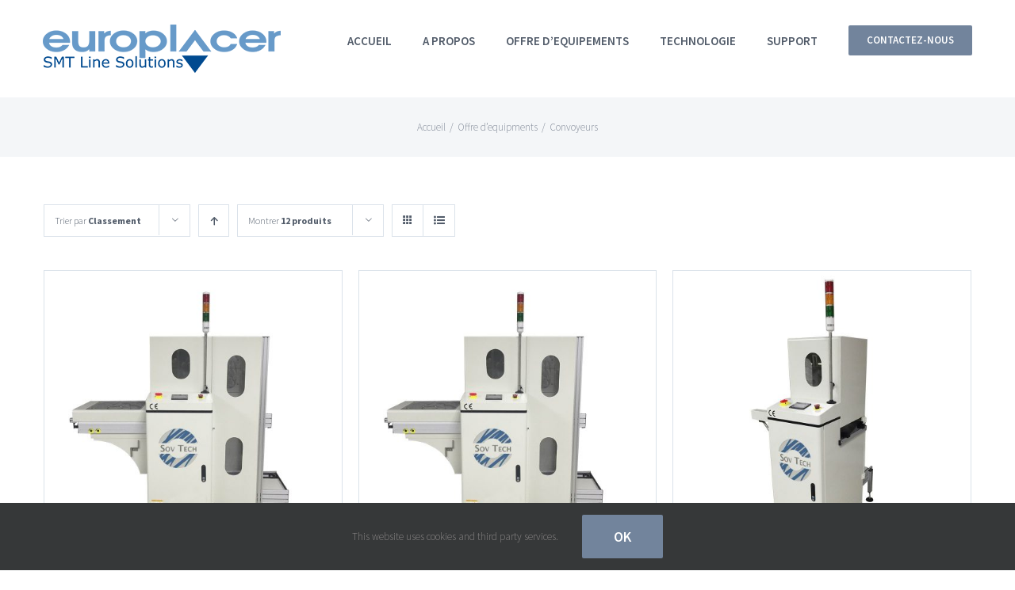

--- FILE ---
content_type: text/html; charset=UTF-8
request_url: https://distribution.europlacer.fr/product-category/offre-dequipments/convoyeurs/?product_orderby=rating&product_count=12
body_size: 16379
content:
<!DOCTYPE html>
<html class="avada-html-layout-wide avada-html-header-position-top avada-html-is-archive" lang="fr-FR" prefix="og: http://ogp.me/ns# fb: http://ogp.me/ns/fb#">
<head>
	<meta http-equiv="X-UA-Compatible" content="IE=edge" />
	<meta http-equiv="Content-Type" content="text/html; charset=utf-8"/>
	<meta name="viewport" content="width=device-width, initial-scale=1" />
	<title>Convoyeurs &#8211; Europlacer Distribution France</title>
<link rel='dns-prefetch' href='//s.w.org' />
<link rel="alternate" type="application/rss+xml" title="Europlacer Distribution France &raquo; Flux" href="https://distribution.europlacer.fr/feed/" />
<link rel="alternate" type="application/rss+xml" title="Europlacer Distribution France &raquo; Flux des commentaires" href="https://distribution.europlacer.fr/comments/feed/" />
<link rel="alternate" type="text/calendar" title="Europlacer Distribution France &raquo; Flux iCal" href="https://distribution.europlacer.fr/events/?ical=1" />
		
		
		
		
		
		<link rel="alternate" type="application/rss+xml" title="Flux pour Europlacer Distribution France &raquo; Convoyeurs Catégorie" href="https://distribution.europlacer.fr/product-category/offre-dequipments/convoyeurs/feed/" />
		<!-- This site uses the Google Analytics by MonsterInsights plugin v8.11.0 - Using Analytics tracking - https://www.monsterinsights.com/ -->
							<script
				src="//www.googletagmanager.com/gtag/js?id=UA-75472695-5"  data-cfasync="false" data-wpfc-render="false" type="text/javascript" async></script>
			<script data-cfasync="false" data-wpfc-render="false" type="text/javascript">
				var mi_version = '8.11.0';
				var mi_track_user = true;
				var mi_no_track_reason = '';
				
								var disableStrs = [
															'ga-disable-UA-75472695-5',
									];

				/* Function to detect opted out users */
				function __gtagTrackerIsOptedOut() {
					for (var index = 0; index < disableStrs.length; index++) {
						if (document.cookie.indexOf(disableStrs[index] + '=true') > -1) {
							return true;
						}
					}

					return false;
				}

				/* Disable tracking if the opt-out cookie exists. */
				if (__gtagTrackerIsOptedOut()) {
					for (var index = 0; index < disableStrs.length; index++) {
						window[disableStrs[index]] = true;
					}
				}

				/* Opt-out function */
				function __gtagTrackerOptout() {
					for (var index = 0; index < disableStrs.length; index++) {
						document.cookie = disableStrs[index] + '=true; expires=Thu, 31 Dec 2099 23:59:59 UTC; path=/';
						window[disableStrs[index]] = true;
					}
				}

				if ('undefined' === typeof gaOptout) {
					function gaOptout() {
						__gtagTrackerOptout();
					}
				}
								window.dataLayer = window.dataLayer || [];

				window.MonsterInsightsDualTracker = {
					helpers: {},
					trackers: {},
				};
				if (mi_track_user) {
					function __gtagDataLayer() {
						dataLayer.push(arguments);
					}

					function __gtagTracker(type, name, parameters) {
						if (!parameters) {
							parameters = {};
						}

						if (parameters.send_to) {
							__gtagDataLayer.apply(null, arguments);
							return;
						}

						if (type === 'event') {
							
														parameters.send_to = monsterinsights_frontend.ua;
							__gtagDataLayer(type, name, parameters);
													} else {
							__gtagDataLayer.apply(null, arguments);
						}
					}

					__gtagTracker('js', new Date());
					__gtagTracker('set', {
						'developer_id.dZGIzZG': true,
											});
															__gtagTracker('config', 'UA-75472695-5', {"forceSSL":"true"} );
										window.gtag = __gtagTracker;										(function () {
						/* https://developers.google.com/analytics/devguides/collection/analyticsjs/ */
						/* ga and __gaTracker compatibility shim. */
						var noopfn = function () {
							return null;
						};
						var newtracker = function () {
							return new Tracker();
						};
						var Tracker = function () {
							return null;
						};
						var p = Tracker.prototype;
						p.get = noopfn;
						p.set = noopfn;
						p.send = function () {
							var args = Array.prototype.slice.call(arguments);
							args.unshift('send');
							__gaTracker.apply(null, args);
						};
						var __gaTracker = function () {
							var len = arguments.length;
							if (len === 0) {
								return;
							}
							var f = arguments[len - 1];
							if (typeof f !== 'object' || f === null || typeof f.hitCallback !== 'function') {
								if ('send' === arguments[0]) {
									var hitConverted, hitObject = false, action;
									if ('event' === arguments[1]) {
										if ('undefined' !== typeof arguments[3]) {
											hitObject = {
												'eventAction': arguments[3],
												'eventCategory': arguments[2],
												'eventLabel': arguments[4],
												'value': arguments[5] ? arguments[5] : 1,
											}
										}
									}
									if ('pageview' === arguments[1]) {
										if ('undefined' !== typeof arguments[2]) {
											hitObject = {
												'eventAction': 'page_view',
												'page_path': arguments[2],
											}
										}
									}
									if (typeof arguments[2] === 'object') {
										hitObject = arguments[2];
									}
									if (typeof arguments[5] === 'object') {
										Object.assign(hitObject, arguments[5]);
									}
									if ('undefined' !== typeof arguments[1].hitType) {
										hitObject = arguments[1];
										if ('pageview' === hitObject.hitType) {
											hitObject.eventAction = 'page_view';
										}
									}
									if (hitObject) {
										action = 'timing' === arguments[1].hitType ? 'timing_complete' : hitObject.eventAction;
										hitConverted = mapArgs(hitObject);
										__gtagTracker('event', action, hitConverted);
									}
								}
								return;
							}

							function mapArgs(args) {
								var arg, hit = {};
								var gaMap = {
									'eventCategory': 'event_category',
									'eventAction': 'event_action',
									'eventLabel': 'event_label',
									'eventValue': 'event_value',
									'nonInteraction': 'non_interaction',
									'timingCategory': 'event_category',
									'timingVar': 'name',
									'timingValue': 'value',
									'timingLabel': 'event_label',
									'page': 'page_path',
									'location': 'page_location',
									'title': 'page_title',
								};
								for (arg in args) {
																		if (!(!args.hasOwnProperty(arg) || !gaMap.hasOwnProperty(arg))) {
										hit[gaMap[arg]] = args[arg];
									} else {
										hit[arg] = args[arg];
									}
								}
								return hit;
							}

							try {
								f.hitCallback();
							} catch (ex) {
							}
						};
						__gaTracker.create = newtracker;
						__gaTracker.getByName = newtracker;
						__gaTracker.getAll = function () {
							return [];
						};
						__gaTracker.remove = noopfn;
						__gaTracker.loaded = true;
						window['__gaTracker'] = __gaTracker;
					})();
									} else {
										console.log("");
					(function () {
						function __gtagTracker() {
							return null;
						}

						window['__gtagTracker'] = __gtagTracker;
						window['gtag'] = __gtagTracker;
					})();
									}
			</script>
				<!-- / Google Analytics by MonsterInsights -->
				<script type="text/javascript">
			window._wpemojiSettings = {"baseUrl":"https:\/\/s.w.org\/images\/core\/emoji\/13.0.1\/72x72\/","ext":".png","svgUrl":"https:\/\/s.w.org\/images\/core\/emoji\/13.0.1\/svg\/","svgExt":".svg","source":{"concatemoji":"https:\/\/distribution.europlacer.fr\/wp-includes\/js\/wp-emoji-release.min.js?ver=5.6.16"}};
			!function(e,a,t){var n,r,o,i=a.createElement("canvas"),p=i.getContext&&i.getContext("2d");function s(e,t){var a=String.fromCharCode;p.clearRect(0,0,i.width,i.height),p.fillText(a.apply(this,e),0,0);e=i.toDataURL();return p.clearRect(0,0,i.width,i.height),p.fillText(a.apply(this,t),0,0),e===i.toDataURL()}function c(e){var t=a.createElement("script");t.src=e,t.defer=t.type="text/javascript",a.getElementsByTagName("head")[0].appendChild(t)}for(o=Array("flag","emoji"),t.supports={everything:!0,everythingExceptFlag:!0},r=0;r<o.length;r++)t.supports[o[r]]=function(e){if(!p||!p.fillText)return!1;switch(p.textBaseline="top",p.font="600 32px Arial",e){case"flag":return s([127987,65039,8205,9895,65039],[127987,65039,8203,9895,65039])?!1:!s([55356,56826,55356,56819],[55356,56826,8203,55356,56819])&&!s([55356,57332,56128,56423,56128,56418,56128,56421,56128,56430,56128,56423,56128,56447],[55356,57332,8203,56128,56423,8203,56128,56418,8203,56128,56421,8203,56128,56430,8203,56128,56423,8203,56128,56447]);case"emoji":return!s([55357,56424,8205,55356,57212],[55357,56424,8203,55356,57212])}return!1}(o[r]),t.supports.everything=t.supports.everything&&t.supports[o[r]],"flag"!==o[r]&&(t.supports.everythingExceptFlag=t.supports.everythingExceptFlag&&t.supports[o[r]]);t.supports.everythingExceptFlag=t.supports.everythingExceptFlag&&!t.supports.flag,t.DOMReady=!1,t.readyCallback=function(){t.DOMReady=!0},t.supports.everything||(n=function(){t.readyCallback()},a.addEventListener?(a.addEventListener("DOMContentLoaded",n,!1),e.addEventListener("load",n,!1)):(e.attachEvent("onload",n),a.attachEvent("onreadystatechange",function(){"complete"===a.readyState&&t.readyCallback()})),(n=t.source||{}).concatemoji?c(n.concatemoji):n.wpemoji&&n.twemoji&&(c(n.twemoji),c(n.wpemoji)))}(window,document,window._wpemojiSettings);
		</script>
		<style type="text/css">
img.wp-smiley,
img.emoji {
	display: inline !important;
	border: none !important;
	box-shadow: none !important;
	height: 1em !important;
	width: 1em !important;
	margin: 0 .07em !important;
	vertical-align: -0.1em !important;
	background: none !important;
	padding: 0 !important;
}
</style>
	<link rel='stylesheet' id='tribe-common-skeleton-style-css'  href='https://distribution.europlacer.fr/wp-content/plugins/the-events-calendar/common/src/resources/css/common-skeleton.min.css?ver=4.12.15.1' type='text/css' media='all' />
<link rel='stylesheet' id='tribe-tooltip-css'  href='https://distribution.europlacer.fr/wp-content/plugins/the-events-calendar/common/src/resources/css/tooltip.min.css?ver=4.12.15.1' type='text/css' media='all' />
<link rel='stylesheet' id='wc-block-vendors-style-css'  href='https://distribution.europlacer.fr/wp-content/plugins/woo-gutenberg-products-block/build/vendors-style.css?ver=4.2.1' type='text/css' media='all' />
<link rel='stylesheet' id='wc-block-style-css'  href='https://distribution.europlacer.fr/wp-content/plugins/woo-gutenberg-products-block/build/style.css?ver=4.2.1' type='text/css' media='all' />
<link rel='stylesheet' id='cookie-law-info-css'  href='https://distribution.europlacer.fr/wp-content/plugins/cookie-law-info/legacy/public/css/cookie-law-info-public.css?ver=3.0.4' type='text/css' media='all' />
<link rel='stylesheet' id='cookie-law-info-gdpr-css'  href='https://distribution.europlacer.fr/wp-content/plugins/cookie-law-info/legacy/public/css/cookie-law-info-gdpr.css?ver=3.0.4' type='text/css' media='all' />
<style id='woocommerce-inline-inline-css' type='text/css'>
.woocommerce form .form-row .required { visibility: visible; }
</style>
<!--[if IE]>
<link rel='stylesheet' id='avada-IE-css'  href='https://distribution.europlacer.fr/wp-content/themes/Avada/assets/css/dynamic/ie.min.css?ver=7.2.1' type='text/css' media='all' />
<style id='avada-IE-inline-css' type='text/css'>
.avada-select-parent .select-arrow{background-color:#ffffff}
.select-arrow{background-color:#ffffff}
</style>
<![endif]-->
<link rel='stylesheet' id='fusion-dynamic-css-css'  href='https://distribution.europlacer.fr/wp-content/uploads/fusion-styles/5889b259275714192faa9e9eb2f2acc1.min.css?ver=3.2.1' type='text/css' media='all' />
<script type='text/javascript' src='https://distribution.europlacer.fr/wp-content/plugins/google-analytics-for-wordpress/assets/js/frontend-gtag.min.js?ver=8.11.0' id='monsterinsights-frontend-script-js'></script>
<script data-cfasync="false" data-wpfc-render="false" type="text/javascript" id='monsterinsights-frontend-script-js-extra'>/* <![CDATA[ */
var monsterinsights_frontend = {"js_events_tracking":"true","download_extensions":"doc,pdf,ppt,zip,xls,docx,pptx,xlsx","inbound_paths":"[]","home_url":"https:\/\/distribution.europlacer.fr","hash_tracking":"false","ua":"UA-75472695-5","v4_id":""};/* ]]> */
</script>
<script type='text/javascript' src='https://distribution.europlacer.fr/wp-includes/js/jquery/jquery.min.js?ver=3.5.1' id='jquery-core-js'></script>
<script type='text/javascript' src='https://distribution.europlacer.fr/wp-includes/js/jquery/jquery-migrate.min.js?ver=3.3.2' id='jquery-migrate-js'></script>
<script type='text/javascript' id='cookie-law-info-js-extra'>
/* <![CDATA[ */
var Cli_Data = {"nn_cookie_ids":[],"cookielist":[],"non_necessary_cookies":[],"ccpaEnabled":"","ccpaRegionBased":"","ccpaBarEnabled":"","strictlyEnabled":["necessary","obligatoire"],"ccpaType":"gdpr","js_blocking":"","custom_integration":"","triggerDomRefresh":"","secure_cookies":""};
var cli_cookiebar_settings = {"animate_speed_hide":"500","animate_speed_show":"500","background":"#FFF","border":"#b1a6a6c2","border_on":"","button_1_button_colour":"#000","button_1_button_hover":"#000000","button_1_link_colour":"#fff","button_1_as_button":"1","button_1_new_win":"","button_2_button_colour":"#333","button_2_button_hover":"#292929","button_2_link_colour":"#444","button_2_as_button":"","button_2_hidebar":"","button_3_button_colour":"#000","button_3_button_hover":"#000000","button_3_link_colour":"#fff","button_3_as_button":"1","button_3_new_win":"","button_4_button_colour":"#000","button_4_button_hover":"#000000","button_4_link_colour":"#fff","button_4_as_button":"1","button_7_button_colour":"#61a229","button_7_button_hover":"#4e8221","button_7_link_colour":"#fff","button_7_as_button":"1","button_7_new_win":"","font_family":"inherit","header_fix":"","notify_animate_hide":"1","notify_animate_show":"","notify_div_id":"#cookie-law-info-bar","notify_position_horizontal":"right","notify_position_vertical":"bottom","scroll_close":"","scroll_close_reload":"","accept_close_reload":"","reject_close_reload":"","showagain_tab":"1","showagain_background":"#fff","showagain_border":"#000","showagain_div_id":"#cookie-law-info-again","showagain_x_position":"100px","text":"#000","show_once_yn":"","show_once":"10000","logging_on":"","as_popup":"","popup_overlay":"1","bar_heading_text":"","cookie_bar_as":"banner","popup_showagain_position":"bottom-right","widget_position":"left"};
var log_object = {"ajax_url":"https:\/\/distribution.europlacer.fr\/wp-admin\/admin-ajax.php"};
/* ]]> */
</script>
<script type='text/javascript' src='https://distribution.europlacer.fr/wp-content/plugins/cookie-law-info/legacy/public/js/cookie-law-info-public.js?ver=3.0.4' id='cookie-law-info-js'></script>
<link rel="https://api.w.org/" href="https://distribution.europlacer.fr/wp-json/" /><link rel="EditURI" type="application/rsd+xml" title="RSD" href="https://distribution.europlacer.fr/xmlrpc.php?rsd" />
<link rel="wlwmanifest" type="application/wlwmanifest+xml" href="https://distribution.europlacer.fr/wp-includes/wlwmanifest.xml" /> 
<meta name="generator" content="WordPress 5.6.16" />
<meta name="generator" content="WooCommerce 4.8.3" />
<meta name="tec-api-version" content="v1"><meta name="tec-api-origin" content="https://distribution.europlacer.fr"><link rel="https://theeventscalendar.com/" href="https://distribution.europlacer.fr/wp-json/tribe/events/v1/" />    <!-- GatorLeads Async for Wordpress Tracking Code Start -->
    <!-- GatorLeads Plugin Version 1.0.6 -->
    <script data-cfasync='false' type='text/javascript'>    
        var _wow = _wow || [];
        (function () {
            try{
                _wow.push(['setClientId', '2c942b55-2743-44cf-ad47-7053bcdd2ebb']);
                                _wow.push(['enableDownloadTracking']);
                                                 _wow.push(['trackPageView']);
                                
                
                
                var d = document, g = d.createElement('script'), s = d.getElementsByTagName('script')[0];
                g.type = 'text/javascript'; g.defer = true; g.async = true;
                g.src = '//t.gatorleads.co.uk/Scripts/tracker.js';
                s.parentNode.insertBefore(g, s);
                
                }catch(err){}})();

                         
    </script>
    
<style type="text/css" id="css-fb-visibility">@media screen and (max-width: 640px){body:not(.fusion-builder-ui-wireframe) .fusion-no-small-visibility{display:none !important;}body:not(.fusion-builder-ui-wireframe) .sm-text-align-center{text-align:center !important;}body:not(.fusion-builder-ui-wireframe) .sm-text-align-left{text-align:left !important;}body:not(.fusion-builder-ui-wireframe) .sm-text-align-right{text-align:right !important;}body:not(.fusion-builder-ui-wireframe) .sm-mx-auto{margin-left:auto !important;margin-right:auto !important;}body:not(.fusion-builder-ui-wireframe) .sm-ml-auto{margin-left:auto !important;}body:not(.fusion-builder-ui-wireframe) .sm-mr-auto{margin-right:auto !important;}body:not(.fusion-builder-ui-wireframe) .fusion-absolute-position-small{position:absolute;top:auto;width:100%;}}@media screen and (min-width: 641px) and (max-width: 1024px){body:not(.fusion-builder-ui-wireframe) .fusion-no-medium-visibility{display:none !important;}body:not(.fusion-builder-ui-wireframe) .md-text-align-center{text-align:center !important;}body:not(.fusion-builder-ui-wireframe) .md-text-align-left{text-align:left !important;}body:not(.fusion-builder-ui-wireframe) .md-text-align-right{text-align:right !important;}body:not(.fusion-builder-ui-wireframe) .md-mx-auto{margin-left:auto !important;margin-right:auto !important;}body:not(.fusion-builder-ui-wireframe) .md-ml-auto{margin-left:auto !important;}body:not(.fusion-builder-ui-wireframe) .md-mr-auto{margin-right:auto !important;}body:not(.fusion-builder-ui-wireframe) .fusion-absolute-position-medium{position:absolute;top:auto;width:100%;}}@media screen and (min-width: 1025px){body:not(.fusion-builder-ui-wireframe) .fusion-no-large-visibility{display:none !important;}body:not(.fusion-builder-ui-wireframe) .lg-text-align-center{text-align:center !important;}body:not(.fusion-builder-ui-wireframe) .lg-text-align-left{text-align:left !important;}body:not(.fusion-builder-ui-wireframe) .lg-text-align-right{text-align:right !important;}body:not(.fusion-builder-ui-wireframe) .lg-mx-auto{margin-left:auto !important;margin-right:auto !important;}body:not(.fusion-builder-ui-wireframe) .lg-ml-auto{margin-left:auto !important;}body:not(.fusion-builder-ui-wireframe) .lg-mr-auto{margin-right:auto !important;}body:not(.fusion-builder-ui-wireframe) .fusion-absolute-position-large{position:absolute;top:auto;width:100%;}}</style>	<noscript><style>.woocommerce-product-gallery{ opacity: 1 !important; }</style></noscript>
	<link rel="icon" href="https://distribution.europlacer.fr/wp-content/uploads/2019/07/cropped-EP-Favicon-32x32.png" sizes="32x32" />
<link rel="icon" href="https://distribution.europlacer.fr/wp-content/uploads/2019/07/cropped-EP-Favicon-192x192.png" sizes="192x192" />
<link rel="apple-touch-icon" href="https://distribution.europlacer.fr/wp-content/uploads/2019/07/cropped-EP-Favicon-180x180.png" />
<meta name="msapplication-TileImage" content="https://distribution.europlacer.fr/wp-content/uploads/2019/07/cropped-EP-Favicon-270x270.png" />
		<script type="text/javascript">
			var doc = document.documentElement;
			doc.setAttribute( 'data-useragent', navigator.userAgent );
		</script>
		<!-- Global site tag (gtag.js) - Google Analytics -->
<script async src="https://www.googletagmanager.com/gtag/js?id=UA-75472695-5"></script>
<script>
  window.dataLayer = window.dataLayer || [];
  function gtag(){dataLayer.push(arguments);}
  gtag('js', new Date());

  gtag('config', 'UA-75472695-5');
</script>
<script data-cfasync='false' type='text/javascript' defer='' async='' src='https://t.wowanalytics.co.uk/Scripts/ssl/2c942b55-2743-44cf-ad47-7053bcdd2ebb.js'></script>
	</head>

<body class="archive tax-product_cat term-convoyeurs term-31 theme-Avada woocommerce woocommerce-page woocommerce-no-js tribe-no-js fusion-image-hovers fusion-pagination-sizing fusion-button_size-xlarge fusion-button_type-flat fusion-button_span-no avada-image-rollover-circle-yes avada-image-rollover-yes avada-image-rollover-direction-left fusion-body ltr fusion-sticky-header no-mobile-slidingbar avada-has-rev-slider-styles fusion-disable-outline woo-sale-badge-circle fusion-sub-menu-fade mobile-logo-pos-left layout-wide-mode avada-has-boxed-modal-shadow-none layout-scroll-offset-full avada-has-zero-margin-offset-top fusion-top-header menu-text-align-center fusion-woo-product-design-classic fusion-woo-shop-page-columns-4 fusion-woo-related-columns-3 fusion-woo-archive-page-columns-3 avada-woo-one-page-checkout avada-has-woo-gallery-disabled mobile-menu-design-modern fusion-show-pagination-text fusion-header-layout-v1 avada-responsive avada-footer-fx-parallax-effect avada-menu-highlight-style-bar fusion-search-form-classic fusion-main-menu-search-dropdown fusion-avatar-square avada-dropdown-styles avada-blog-layout-large avada-blog-archive-layout-large avada-ec-not-100-width avada-ec-meta-layout-sidebar avada-header-shadow-no avada-menu-icon-position-left avada-has-megamenu-shadow avada-has-header-100-width avada-has-titlebar-bar_and_content avada-header-border-color-full-transparent avada-has-pagination-width_height avada-flyout-menu-direction-fade avada-ec-views-v1" >
		<a class="skip-link screen-reader-text" href="#content">Passer au contenu</a>

	<div id="boxed-wrapper">
		<div class="fusion-sides-frame"></div>
		<div id="wrapper" class="fusion-wrapper">
			<div id="home" style="position:relative;top:-1px;"></div>
			
				
			<header class="fusion-header-wrapper">
				<div class="fusion-header-v1 fusion-logo-alignment fusion-logo-left fusion-sticky-menu- fusion-sticky-logo- fusion-mobile-logo-  fusion-mobile-menu-design-modern">
					<div class="fusion-header-sticky-height"></div>
<div class="fusion-header">
	<div class="fusion-row">
					<div class="fusion-logo" data-margin-top="31px" data-margin-bottom="31px" data-margin-left="0px" data-margin-right="0px">
			<a class="fusion-logo-link"  href="https://distribution.europlacer.fr/" >

						<!-- standard logo -->
			<img src="https://distribution.europlacer.fr/wp-content/uploads/2019/06/europlacer.png" srcset="https://distribution.europlacer.fr/wp-content/uploads/2019/06/europlacer.png 1x, https://distribution.europlacer.fr/wp-content/uploads/2019/06/europlacer_x2.png 2x" width="300" height="61" style="max-height:61px;height:auto;" alt="Europlacer Distribution France Logo" data-retina_logo_url="https://distribution.europlacer.fr/wp-content/uploads/2019/06/europlacer_x2.png" class="fusion-standard-logo" />

			
					</a>
		</div>		<nav class="fusion-main-menu" aria-label="Menu principal"><ul id="menu-europlacer-distribution" class="fusion-menu"><li  id="menu-item-760"  class="menu-item menu-item-type-post_type menu-item-object-page menu-item-home menu-item-760"  data-item-id="760"><a  href="https://distribution.europlacer.fr/" class="fusion-bar-highlight"><span class="menu-text">ACCUEIL</span></a></li><li  id="menu-item-1139"  class="menu-item menu-item-type-post_type menu-item-object-page menu-item-1139"  data-item-id="1139"><a  href="https://distribution.europlacer.fr/a-propos/" class="fusion-bar-highlight"><span class="menu-text">A PROPOS</span></a></li><li  id="menu-item-758"  class="menu-item menu-item-type-post_type menu-item-object-page menu-item-has-children menu-item-758 fusion-dropdown-menu"  data-item-id="758"><a  href="https://distribution.europlacer.fr/offre-dequipements/" class="fusion-bar-highlight"><span class="menu-text">OFFRE D’EQUIPEMENTS</span></a><ul class="sub-menu"><li  id="menu-item-1002"  class="menu-item menu-item-type-post_type menu-item-object-page menu-item-1002 fusion-dropdown-submenu" ><a  href="https://distribution.europlacer.fr/offre-dequipements/pose-cms/" class="fusion-bar-highlight"><span>POSE CMS</span></a></li><li  id="menu-item-1001"  class="menu-item menu-item-type-post_type menu-item-object-page menu-item-1001 fusion-dropdown-submenu" ><a  href="https://distribution.europlacer.fr/offre-dequipements/serigraphie/" class="fusion-bar-highlight"><span>SÉRIGRAPHIE</span></a></li><li  id="menu-item-998"  class="menu-item menu-item-type-post_type menu-item-object-page menu-item-998 fusion-dropdown-submenu" ><a  href="https://distribution.europlacer.fr/offre-dequipements/nettoyage/" class="fusion-bar-highlight"><span>NETTOYAGE</span></a></li><li  id="menu-item-1000"  class="menu-item menu-item-type-post_type menu-item-object-page menu-item-1000 fusion-dropdown-submenu" ><a  href="https://distribution.europlacer.fr/offre-dequipements/inspection/" class="fusion-bar-highlight"><span>INSPECTION AOI/SPI</span></a></li><li  id="menu-item-1393"  class="menu-item menu-item-type-post_type menu-item-object-page menu-item-1393 fusion-dropdown-submenu" ><a  href="https://distribution.europlacer.fr/offre-dequipements/espace-de-rangement/" class="fusion-bar-highlight"><span>ESPACE DE RANGEMENT</span></a></li><li  id="menu-item-1072"  class="menu-item menu-item-type-custom menu-item-object-custom menu-item-1072 fusion-dropdown-submenu" ><a  href="https://distribution.europlacer.fr/product/smt-reflow/" class="fusion-bar-highlight"><span>FOUR DE REFUSION</span></a></li><li  id="menu-item-999"  class="menu-item menu-item-type-post_type menu-item-object-page menu-item-999 fusion-dropdown-submenu" ><a  href="https://distribution.europlacer.fr/offre-dequipements/bga/" class="fusion-bar-highlight"><span>STATION DE RÉPARATION BGA</span></a></li><li  id="menu-item-1021"  class="menu-item menu-item-type-post_type menu-item-object-page menu-item-1021 fusion-dropdown-submenu" ><a  href="https://distribution.europlacer.fr/offre-dequipements/profile-thermique/" class="fusion-bar-highlight"><span>ENREGISTEUR DE PROFILS THERMIQUES</span></a></li><li  id="menu-item-1413"  class="menu-item menu-item-type-post_type menu-item-object-page menu-item-1413 fusion-dropdown-submenu" ><a  href="https://distribution.europlacer.fr/offre-dequipements/convoyeurs/" class="fusion-bar-highlight"><span>Transitique</span></a></li></ul></li><li  id="menu-item-908"  class="menu-item menu-item-type-post_type menu-item-object-page menu-item-908"  data-item-id="908"><a  href="https://distribution.europlacer.fr/technologie/" class="fusion-bar-highlight"><span class="menu-text">TECHNOLOGIE</span></a></li><li  id="menu-item-1143"  class="menu-item menu-item-type-custom menu-item-object-custom menu-item-1143"  data-item-id="1143"><a  href="https://distribution.europlacer.fr/support/" class="fusion-bar-highlight"><span class="menu-text">SUPPORT</span></a></li><li  id="menu-item-759"  class="menu-item menu-item-type-post_type menu-item-object-page menu-item-759 fusion-menu-item-button"  data-item-id="759"><a  href="https://distribution.europlacer.fr/contact/" class="fusion-bar-highlight"><span class="menu-text fusion-button button-default button-medium">Contactez-nous</span></a></li></ul></nav>	<div class="fusion-mobile-menu-icons">
							<a href="#" class="fusion-icon fusion-icon-bars" aria-label="Afficher/masquer le menu mobile" aria-expanded="false"></a>
		
		
		
			</div>

<nav class="fusion-mobile-nav-holder fusion-mobile-menu-text-align-left" aria-label="Menu principal mobile"></nav>

					</div>
</div>
				</div>
				<div class="fusion-clearfix"></div>
			</header>
							
				
		<div id="sliders-container">
					</div>
				
				
			
			<div class="avada-page-titlebar-wrapper">
	<div class="fusion-page-title-bar fusion-page-title-bar-none fusion-page-title-bar-center">
		<div class="fusion-page-title-row">
			<div class="fusion-page-title-wrapper">
				<div class="fusion-page-title-captions">

					
																		<div class="fusion-page-title-secondary">
								<div class="fusion-breadcrumbs"><span class="fusion-breadcrumb-item"><a href="https://distribution.europlacer.fr" class="fusion-breadcrumb-link"><span >Accueil</span></a></span><span class="fusion-breadcrumb-sep">/</span><span class="fusion-breadcrumb-item"><a href="https://distribution.europlacer.fr/product-category/offre-dequipments/" class="fusion-breadcrumb-link"><span >Offre d’equipments</span></a></span><span class="fusion-breadcrumb-sep">/</span><span class="fusion-breadcrumb-item"><span  class="breadcrumb-leaf">Convoyeurs</span></span></div>							</div>
											
				</div>

				
			</div>
		</div>
	</div>
</div>

						<main id="main" class="clearfix ">
				<div class="fusion-row" style="">
		<div class="woocommerce-container">
			<section id="content"class="full-width" style="width: 100%;">
		<header class="woocommerce-products-header">
	
	</header>
<div class="woocommerce-notices-wrapper"></div>
<div class="catalog-ordering fusion-clearfix">
			<div class="orderby-order-container">
			<ul class="orderby order-dropdown">
				<li>
					<span class="current-li">
						<span class="current-li-content">
														<a aria-haspopup="true">Trier par <strong>Classement</strong></a>
						</span>
					</span>
					<ul>
																			<li class="">
																<a href="?product_orderby=default&product_count=12">Trier par <strong>Commande par défaut</strong></a>
							</li>
												<li class="">
														<a href="?product_orderby=name&product_count=12">Trier par <strong>Nom</strong></a>
						</li>
						<li class="">
														<a href="?product_orderby=price&product_count=12">Trier par <strong>Prix</strong></a>
						</li>
						<li class="">
														<a href="?product_orderby=date&product_count=12">Trier par <strong>Date</strong></a>
						</li>
						<li class="">
														<a href="?product_orderby=popularity&product_count=12">Trier par <strong>Popularité</strong></a>
						</li>
													<li class="current">
																<a href="?product_orderby=rating&product_count=12">Trier par <strong>Classement</strong></a>
							</li>
											</ul>
				</li>
			</ul>

			<ul class="order">
															<li class="desc"><a aria-label="Ordre ascendant" aria-haspopup="true" href="?product_orderby=rating&product_count=12&product_order=asc"><i class="fusion-icon-arrow-down2 icomoon-up" aria-hidden="true"></i></a></li>
												</ul>
		</div>

		<ul class="sort-count order-dropdown">
			<li>
				<span class="current-li">
					<a aria-haspopup="true">
						Montrer <strong>4 produits</strong>						</a>
					</span>
				<ul>
					<li class="">
						<a href="?product_orderby=rating&product_count=4">
							Montrer <strong>4 produits</strong>						</a>
					</li>
					<li class="">
						<a href="?product_orderby=rating&product_count=8">
							Montrer <strong>8 produits</strong>						</a>
					</li>
					<li class="current">
						<a href="?product_orderby=rating&product_count=12">
							Montrer <strong>12 produits</strong>						</a>
					</li>
				</ul>
			</li>
		</ul>
	
											<ul class="fusion-grid-list-view">
			<li class="fusion-grid-view-li active-view">
				<a class="fusion-grid-view" aria-label="Vue en grille" aria-haspopup="true" href="?product_orderby=rating&product_count=12&product_view=grid"><i class="fusion-icon-grid icomoon-grid" aria-hidden="true"></i></a>
			</li>
			<li class="fusion-list-view-li">
				<a class="fusion-list-view" aria-haspopup="true" aria-label="Vue en liste" href="?product_orderby=rating&product_count=12&product_view=list"><i class="fusion-icon-list icomoon-list" aria-hidden="true"></i></a>
			</li>
		</ul>
	</div>
<ul class="products clearfix products-3">
<li class="product type-product post-1233 status-publish first instock product_cat-convoyeurs product_cat-offre-dequipments has-post-thumbnail shipping-taxable product-type-simple product-grid-view">
	<div class="fusion-product-wrapper">
<a href="https://distribution.europlacer.fr/product/sovtech-depileur-multi-racks/" class="product-images" aria-label="Sovtech Dépileur Multi Racks">

<div class="featured-image">
		<img width="500" height="500" src="https://distribution.europlacer.fr/wp-content/uploads/2018/10/Depileur-Multi-Racks-1-500x500.jpg" class="attachment-shop_catalog size-shop_catalog wp-post-image" alt="" srcset="https://distribution.europlacer.fr/wp-content/uploads/2018/10/Depileur-Multi-Racks-1-66x66.jpg 66w, https://distribution.europlacer.fr/wp-content/uploads/2018/10/Depileur-Multi-Racks-1-100x100.jpg 100w, https://distribution.europlacer.fr/wp-content/uploads/2018/10/Depileur-Multi-Racks-1-150x150.jpg 150w, https://distribution.europlacer.fr/wp-content/uploads/2018/10/Depileur-Multi-Racks-1-200x200.jpg 200w, https://distribution.europlacer.fr/wp-content/uploads/2018/10/Depileur-Multi-Racks-1-300x300.jpg 300w, https://distribution.europlacer.fr/wp-content/uploads/2018/10/Depileur-Multi-Racks-1-400x400.jpg 400w, https://distribution.europlacer.fr/wp-content/uploads/2018/10/Depileur-Multi-Racks-1-500x500.jpg 500w, https://distribution.europlacer.fr/wp-content/uploads/2018/10/Depileur-Multi-Racks-1-600x600.jpg 600w, https://distribution.europlacer.fr/wp-content/uploads/2018/10/Depileur-Multi-Racks-1-700x700.jpg 700w, https://distribution.europlacer.fr/wp-content/uploads/2018/10/Depileur-Multi-Racks-1-768x768.jpg 768w, https://distribution.europlacer.fr/wp-content/uploads/2018/10/Depileur-Multi-Racks-1-800x800.jpg 800w, https://distribution.europlacer.fr/wp-content/uploads/2018/10/Depileur-Multi-Racks-1.jpg 1000w" sizes="(max-width: 500px) 100vw, 500px" />			<div class="cart-loading"><i class="fusion-icon-spinner" aria-hidden="true"></i></div>
	</div>
</a>
<div class="fusion-product-content">
	<div class="product-details">
		<div class="product-details-container">
<h3 class="product-title">
	<a href="https://distribution.europlacer.fr/product/sovtech-depileur-multi-racks/">
		Sovtech Dépileur Multi Racks	</a>
</h3>
<div class="fusion-price-rating">

		</div>
	</div>
</div>


	<div class="product-buttons">
		<div class="fusion-content-sep sep-double sep-solid"></div>
		<div class="product-buttons-container clearfix">

<a href="https://distribution.europlacer.fr/product/sovtech-depileur-multi-racks/" class="show_details_button" style="float:none;max-width:none;text-align:center;">
	Détails</a>


	</div>
	</div>

	</div> </div>
</li>
<li class="product type-product post-1241 status-publish instock product_cat-convoyeurs product_cat-offre-dequipments has-post-thumbnail shipping-taxable product-type-simple product-grid-view">
	<div class="fusion-product-wrapper">
<a href="https://distribution.europlacer.fr/product/sovtech-empileur-multi-racks/" class="product-images" aria-label="Sovtech Empileur Multi Racks">

<div class="featured-image">
		<img width="500" height="500" src="https://distribution.europlacer.fr/wp-content/uploads/2018/10/Sovtech-Empileur-Multi-Racks-500x500.jpg" class="attachment-shop_catalog size-shop_catalog wp-post-image" alt="" srcset="https://distribution.europlacer.fr/wp-content/uploads/2018/10/Sovtech-Empileur-Multi-Racks-66x66.jpg 66w, https://distribution.europlacer.fr/wp-content/uploads/2018/10/Sovtech-Empileur-Multi-Racks-100x100.jpg 100w, https://distribution.europlacer.fr/wp-content/uploads/2018/10/Sovtech-Empileur-Multi-Racks-150x150.jpg 150w, https://distribution.europlacer.fr/wp-content/uploads/2018/10/Sovtech-Empileur-Multi-Racks-200x200.jpg 200w, https://distribution.europlacer.fr/wp-content/uploads/2018/10/Sovtech-Empileur-Multi-Racks-300x300.jpg 300w, https://distribution.europlacer.fr/wp-content/uploads/2018/10/Sovtech-Empileur-Multi-Racks-400x400.jpg 400w, https://distribution.europlacer.fr/wp-content/uploads/2018/10/Sovtech-Empileur-Multi-Racks-500x500.jpg 500w, https://distribution.europlacer.fr/wp-content/uploads/2018/10/Sovtech-Empileur-Multi-Racks-600x600.jpg 600w, https://distribution.europlacer.fr/wp-content/uploads/2018/10/Sovtech-Empileur-Multi-Racks-700x700.jpg 700w, https://distribution.europlacer.fr/wp-content/uploads/2018/10/Sovtech-Empileur-Multi-Racks-768x768.jpg 768w, https://distribution.europlacer.fr/wp-content/uploads/2018/10/Sovtech-Empileur-Multi-Racks-800x800.jpg 800w, https://distribution.europlacer.fr/wp-content/uploads/2018/10/Sovtech-Empileur-Multi-Racks.jpg 1000w" sizes="(max-width: 500px) 100vw, 500px" />			<div class="cart-loading"><i class="fusion-icon-spinner" aria-hidden="true"></i></div>
	</div>
</a>
<div class="fusion-product-content">
	<div class="product-details">
		<div class="product-details-container">
<h3 class="product-title">
	<a href="https://distribution.europlacer.fr/product/sovtech-empileur-multi-racks/">
		Sovtech Empileur Multi Racks	</a>
</h3>
<div class="fusion-price-rating">

		</div>
	</div>
</div>


	<div class="product-buttons">
		<div class="fusion-content-sep sep-double sep-solid"></div>
		<div class="product-buttons-container clearfix">

<a href="https://distribution.europlacer.fr/product/sovtech-empileur-multi-racks/" class="show_details_button" style="float:none;max-width:none;text-align:center;">
	Détails</a>


	</div>
	</div>

	</div> </div>
</li>
<li class="product type-product post-1245 status-publish last instock product_cat-convoyeurs product_cat-offre-dequipments has-post-thumbnail shipping-taxable product-type-simple product-grid-view">
	<div class="fusion-product-wrapper">
<a href="https://distribution.europlacer.fr/product/depileur-mono-rack/" class="product-images" aria-label="Sovtech Dépileur Mono Rack">

<div class="featured-image">
		<img width="500" height="500" src="https://distribution.europlacer.fr/wp-content/uploads/2018/10/Depileur-Mono-Rack-500x500.jpg" class="attachment-shop_catalog size-shop_catalog wp-post-image" alt="" srcset="https://distribution.europlacer.fr/wp-content/uploads/2018/10/Depileur-Mono-Rack-66x66.jpg 66w, https://distribution.europlacer.fr/wp-content/uploads/2018/10/Depileur-Mono-Rack-100x100.jpg 100w, https://distribution.europlacer.fr/wp-content/uploads/2018/10/Depileur-Mono-Rack-150x150.jpg 150w, https://distribution.europlacer.fr/wp-content/uploads/2018/10/Depileur-Mono-Rack-200x200.jpg 200w, https://distribution.europlacer.fr/wp-content/uploads/2018/10/Depileur-Mono-Rack-300x300.jpg 300w, https://distribution.europlacer.fr/wp-content/uploads/2018/10/Depileur-Mono-Rack-400x400.jpg 400w, https://distribution.europlacer.fr/wp-content/uploads/2018/10/Depileur-Mono-Rack-500x500.jpg 500w, https://distribution.europlacer.fr/wp-content/uploads/2018/10/Depileur-Mono-Rack-600x600.jpg 600w, https://distribution.europlacer.fr/wp-content/uploads/2018/10/Depileur-Mono-Rack-700x700.jpg 700w, https://distribution.europlacer.fr/wp-content/uploads/2018/10/Depileur-Mono-Rack-768x768.jpg 768w, https://distribution.europlacer.fr/wp-content/uploads/2018/10/Depileur-Mono-Rack-800x800.jpg 800w, https://distribution.europlacer.fr/wp-content/uploads/2018/10/Depileur-Mono-Rack.jpg 1000w" sizes="(max-width: 500px) 100vw, 500px" />			<div class="cart-loading"><i class="fusion-icon-spinner" aria-hidden="true"></i></div>
	</div>
</a>
<div class="fusion-product-content">
	<div class="product-details">
		<div class="product-details-container">
<h3 class="product-title">
	<a href="https://distribution.europlacer.fr/product/depileur-mono-rack/">
		Sovtech Dépileur Mono Rack	</a>
</h3>
<div class="fusion-price-rating">

		</div>
	</div>
</div>


	<div class="product-buttons">
		<div class="fusion-content-sep sep-double sep-solid"></div>
		<div class="product-buttons-container clearfix">

<a href="https://distribution.europlacer.fr/product/depileur-mono-rack/" class="show_details_button" style="float:none;max-width:none;text-align:center;">
	Détails</a>


	</div>
	</div>

	</div> </div>
</li>
<li class="product type-product post-1249 status-publish first instock product_cat-convoyeurs product_cat-offre-dequipments has-post-thumbnail shipping-taxable product-type-simple product-grid-view">
	<div class="fusion-product-wrapper">
<a href="https://distribution.europlacer.fr/product/empileur-mono-rack/" class="product-images" aria-label="Sovtech Empileur Mono Rack">

<div class="featured-image">
		<img width="500" height="500" src="https://distribution.europlacer.fr/wp-content/uploads/2018/10/Depileur-Mono-Rack-500x500.jpg" class="attachment-shop_catalog size-shop_catalog wp-post-image" alt="" srcset="https://distribution.europlacer.fr/wp-content/uploads/2018/10/Depileur-Mono-Rack-66x66.jpg 66w, https://distribution.europlacer.fr/wp-content/uploads/2018/10/Depileur-Mono-Rack-100x100.jpg 100w, https://distribution.europlacer.fr/wp-content/uploads/2018/10/Depileur-Mono-Rack-150x150.jpg 150w, https://distribution.europlacer.fr/wp-content/uploads/2018/10/Depileur-Mono-Rack-200x200.jpg 200w, https://distribution.europlacer.fr/wp-content/uploads/2018/10/Depileur-Mono-Rack-300x300.jpg 300w, https://distribution.europlacer.fr/wp-content/uploads/2018/10/Depileur-Mono-Rack-400x400.jpg 400w, https://distribution.europlacer.fr/wp-content/uploads/2018/10/Depileur-Mono-Rack-500x500.jpg 500w, https://distribution.europlacer.fr/wp-content/uploads/2018/10/Depileur-Mono-Rack-600x600.jpg 600w, https://distribution.europlacer.fr/wp-content/uploads/2018/10/Depileur-Mono-Rack-700x700.jpg 700w, https://distribution.europlacer.fr/wp-content/uploads/2018/10/Depileur-Mono-Rack-768x768.jpg 768w, https://distribution.europlacer.fr/wp-content/uploads/2018/10/Depileur-Mono-Rack-800x800.jpg 800w, https://distribution.europlacer.fr/wp-content/uploads/2018/10/Depileur-Mono-Rack.jpg 1000w" sizes="(max-width: 500px) 100vw, 500px" />			<div class="cart-loading"><i class="fusion-icon-spinner" aria-hidden="true"></i></div>
	</div>
</a>
<div class="fusion-product-content">
	<div class="product-details">
		<div class="product-details-container">
<h3 class="product-title">
	<a href="https://distribution.europlacer.fr/product/empileur-mono-rack/">
		Sovtech Empileur Mono Rack	</a>
</h3>
<div class="fusion-price-rating">

		</div>
	</div>
</div>


	<div class="product-buttons">
		<div class="fusion-content-sep sep-double sep-solid"></div>
		<div class="product-buttons-container clearfix">

<a href="https://distribution.europlacer.fr/product/empileur-mono-rack/" class="show_details_button" style="float:none;max-width:none;text-align:center;">
	Détails</a>


	</div>
	</div>

	</div> </div>
</li>
<li class="product type-product post-1252 status-publish instock product_cat-convoyeurs product_cat-offre-dequipments has-post-thumbnail shipping-taxable product-type-simple product-grid-view">
	<div class="fusion-product-wrapper">
<a href="https://distribution.europlacer.fr/product/convoyeur-50cm/" class="product-images" aria-label="Sovtech Convoyeur 50cm">

<div class="featured-image">
		<img width="500" height="492" src="https://distribution.europlacer.fr/wp-content/uploads/2018/10/Convoyeur-50cm-500x492.png" class="attachment-shop_catalog size-shop_catalog wp-post-image" alt="" srcset="https://distribution.europlacer.fr/wp-content/uploads/2018/10/Convoyeur-50cm-66x66.png 66w, https://distribution.europlacer.fr/wp-content/uploads/2018/10/Convoyeur-50cm-200x197.png 200w, https://distribution.europlacer.fr/wp-content/uploads/2018/10/Convoyeur-50cm-300x295.png 300w, https://distribution.europlacer.fr/wp-content/uploads/2018/10/Convoyeur-50cm-400x394.png 400w, https://distribution.europlacer.fr/wp-content/uploads/2018/10/Convoyeur-50cm-500x492.png 500w, https://distribution.europlacer.fr/wp-content/uploads/2018/10/Convoyeur-50cm-600x591.png 600w, https://distribution.europlacer.fr/wp-content/uploads/2018/10/Convoyeur-50cm-700x689.png 700w, https://distribution.europlacer.fr/wp-content/uploads/2018/10/Convoyeur-50cm-768x756.png 768w, https://distribution.europlacer.fr/wp-content/uploads/2018/10/Convoyeur-50cm-800x788.png 800w, https://distribution.europlacer.fr/wp-content/uploads/2018/10/Convoyeur-50cm-1024x1008.png 1024w, https://distribution.europlacer.fr/wp-content/uploads/2018/10/Convoyeur-50cm-1200x1181.png 1200w, https://distribution.europlacer.fr/wp-content/uploads/2018/10/Convoyeur-50cm.png 1283w" sizes="(max-width: 500px) 100vw, 500px" />			<div class="cart-loading"><i class="fusion-icon-spinner" aria-hidden="true"></i></div>
	</div>
</a>
<div class="fusion-product-content">
	<div class="product-details">
		<div class="product-details-container">
<h3 class="product-title">
	<a href="https://distribution.europlacer.fr/product/convoyeur-50cm/">
		Sovtech Convoyeur 50cm	</a>
</h3>
<div class="fusion-price-rating">

		</div>
	</div>
</div>


	<div class="product-buttons">
		<div class="fusion-content-sep sep-double sep-solid"></div>
		<div class="product-buttons-container clearfix">

<a href="https://distribution.europlacer.fr/product/convoyeur-50cm/" class="show_details_button" style="float:none;max-width:none;text-align:center;">
	Détails</a>


	</div>
	</div>

	</div> </div>
</li>
<li class="product type-product post-1256 status-publish last instock product_cat-convoyeurs product_cat-offre-dequipments has-post-thumbnail shipping-taxable product-type-simple product-grid-view">
	<div class="fusion-product-wrapper">
<a href="https://distribution.europlacer.fr/product/convoyeur-1metre/" class="product-images" aria-label="Sovtech Convoyeur 1 Mètre">

<div class="featured-image">
		<img width="500" height="456" src="https://distribution.europlacer.fr/wp-content/uploads/2018/10/Convoyeur-1-metre-500x456.png" class="attachment-shop_catalog size-shop_catalog wp-post-image" alt="" srcset="https://distribution.europlacer.fr/wp-content/uploads/2018/10/Convoyeur-1-metre-200x182.png 200w, https://distribution.europlacer.fr/wp-content/uploads/2018/10/Convoyeur-1-metre-300x274.png 300w, https://distribution.europlacer.fr/wp-content/uploads/2018/10/Convoyeur-1-metre-400x365.png 400w, https://distribution.europlacer.fr/wp-content/uploads/2018/10/Convoyeur-1-metre-500x456.png 500w, https://distribution.europlacer.fr/wp-content/uploads/2018/10/Convoyeur-1-metre-600x547.png 600w, https://distribution.europlacer.fr/wp-content/uploads/2018/10/Convoyeur-1-metre-700x639.png 700w, https://distribution.europlacer.fr/wp-content/uploads/2018/10/Convoyeur-1-metre-768x701.png 768w, https://distribution.europlacer.fr/wp-content/uploads/2018/10/Convoyeur-1-metre-800x730.png 800w, https://distribution.europlacer.fr/wp-content/uploads/2018/10/Convoyeur-1-metre-1024x934.png 1024w, https://distribution.europlacer.fr/wp-content/uploads/2018/10/Convoyeur-1-metre.png 1161w" sizes="(max-width: 500px) 100vw, 500px" />			<div class="cart-loading"><i class="fusion-icon-spinner" aria-hidden="true"></i></div>
	</div>
</a>
<div class="fusion-product-content">
	<div class="product-details">
		<div class="product-details-container">
<h3 class="product-title">
	<a href="https://distribution.europlacer.fr/product/convoyeur-1metre/">
		Sovtech Convoyeur 1 Mètre	</a>
</h3>
<div class="fusion-price-rating">

		</div>
	</div>
</div>


	<div class="product-buttons">
		<div class="fusion-content-sep sep-double sep-solid"></div>
		<div class="product-buttons-container clearfix">

<a href="https://distribution.europlacer.fr/product/convoyeur-1metre/" class="show_details_button" style="float:none;max-width:none;text-align:center;">
	Détails</a>


	</div>
	</div>

	</div> </div>
</li>
<li class="product type-product post-1260 status-publish first instock product_cat-convoyeurs product_cat-offre-dequipments has-post-thumbnail shipping-taxable product-type-simple product-grid-view">
	<div class="fusion-product-wrapper">
<a href="https://distribution.europlacer.fr/product/empileur-bon-mauvais/" class="product-images" aria-label="Sovtech Empileur Bon / Mauvais">

<div class="featured-image">
		<img width="500" height="500" src="https://distribution.europlacer.fr/wp-content/uploads/2018/10/Empileur-Bon-Mauvais-500x500.jpg" class="attachment-shop_catalog size-shop_catalog wp-post-image" alt="" srcset="https://distribution.europlacer.fr/wp-content/uploads/2018/10/Empileur-Bon-Mauvais-66x66.jpg 66w, https://distribution.europlacer.fr/wp-content/uploads/2018/10/Empileur-Bon-Mauvais-100x100.jpg 100w, https://distribution.europlacer.fr/wp-content/uploads/2018/10/Empileur-Bon-Mauvais-150x150.jpg 150w, https://distribution.europlacer.fr/wp-content/uploads/2018/10/Empileur-Bon-Mauvais-200x200.jpg 200w, https://distribution.europlacer.fr/wp-content/uploads/2018/10/Empileur-Bon-Mauvais-300x300.jpg 300w, https://distribution.europlacer.fr/wp-content/uploads/2018/10/Empileur-Bon-Mauvais-400x400.jpg 400w, https://distribution.europlacer.fr/wp-content/uploads/2018/10/Empileur-Bon-Mauvais-500x500.jpg 500w, https://distribution.europlacer.fr/wp-content/uploads/2018/10/Empileur-Bon-Mauvais-600x600.jpg 600w, https://distribution.europlacer.fr/wp-content/uploads/2018/10/Empileur-Bon-Mauvais-700x700.jpg 700w, https://distribution.europlacer.fr/wp-content/uploads/2018/10/Empileur-Bon-Mauvais-768x768.jpg 768w, https://distribution.europlacer.fr/wp-content/uploads/2018/10/Empileur-Bon-Mauvais-800x800.jpg 800w, https://distribution.europlacer.fr/wp-content/uploads/2018/10/Empileur-Bon-Mauvais.jpg 1000w" sizes="(max-width: 500px) 100vw, 500px" />			<div class="cart-loading"><i class="fusion-icon-spinner" aria-hidden="true"></i></div>
	</div>
</a>
<div class="fusion-product-content">
	<div class="product-details">
		<div class="product-details-container">
<h3 class="product-title">
	<a href="https://distribution.europlacer.fr/product/empileur-bon-mauvais/">
		Sovtech Empileur Bon / Mauvais	</a>
</h3>
<div class="fusion-price-rating">

		</div>
	</div>
</div>


	<div class="product-buttons">
		<div class="fusion-content-sep sep-double sep-solid"></div>
		<div class="product-buttons-container clearfix">

<a href="https://distribution.europlacer.fr/product/empileur-bon-mauvais/" class="show_details_button" style="float:none;max-width:none;text-align:center;">
	Détails</a>


	</div>
	</div>

	</div> </div>
</li>
<li class="product type-product post-1264 status-publish instock product_cat-convoyeurs product_cat-offre-dequipments has-post-thumbnail shipping-taxable product-type-simple product-grid-view">
	<div class="fusion-product-wrapper">
<a href="https://distribution.europlacer.fr/product/depileur-de-cartes-nues-destacker/" class="product-images" aria-label="Sovtech Dépileur de cartes (Destacker)">

<div class="featured-image">
		<img width="500" height="667" src="https://distribution.europlacer.fr/wp-content/uploads/2018/10/Dépileur-de-cartes-nues-Destacker-500x667.png" class="attachment-shop_catalog size-shop_catalog wp-post-image" alt="" srcset="https://distribution.europlacer.fr/wp-content/uploads/2018/10/Dépileur-de-cartes-nues-Destacker-200x267.png 200w, https://distribution.europlacer.fr/wp-content/uploads/2018/10/Dépileur-de-cartes-nues-Destacker-225x300.png 225w, https://distribution.europlacer.fr/wp-content/uploads/2018/10/Dépileur-de-cartes-nues-Destacker-400x533.png 400w, https://distribution.europlacer.fr/wp-content/uploads/2018/10/Dépileur-de-cartes-nues-Destacker-500x667.png 500w, https://distribution.europlacer.fr/wp-content/uploads/2018/10/Dépileur-de-cartes-nues-Destacker-600x800.png 600w, https://distribution.europlacer.fr/wp-content/uploads/2018/10/Dépileur-de-cartes-nues-Destacker-700x933.png 700w, https://distribution.europlacer.fr/wp-content/uploads/2018/10/Dépileur-de-cartes-nues-Destacker-768x1024.png 768w, https://distribution.europlacer.fr/wp-content/uploads/2018/10/Dépileur-de-cartes-nues-Destacker-800x1067.png 800w, https://distribution.europlacer.fr/wp-content/uploads/2018/10/Dépileur-de-cartes-nues-Destacker-1200x1600.png 1200w" sizes="(max-width: 500px) 100vw, 500px" />			<div class="cart-loading"><i class="fusion-icon-spinner" aria-hidden="true"></i></div>
	</div>
</a>
<div class="fusion-product-content">
	<div class="product-details">
		<div class="product-details-container">
<h3 class="product-title">
	<a href="https://distribution.europlacer.fr/product/depileur-de-cartes-nues-destacker/">
		Sovtech Dépileur de cartes (Destacker)	</a>
</h3>
<div class="fusion-price-rating">

		</div>
	</div>
</div>


	<div class="product-buttons">
		<div class="fusion-content-sep sep-double sep-solid"></div>
		<div class="product-buttons-container clearfix">

<a href="https://distribution.europlacer.fr/product/depileur-de-cartes-nues-destacker/" class="show_details_button" style="float:none;max-width:none;text-align:center;">
	Détails</a>


	</div>
	</div>

	</div> </div>
</li>
<li class="product type-product post-1268 status-publish last instock product_cat-convoyeurs product_cat-offre-dequipments has-post-thumbnail shipping-taxable product-type-simple product-grid-view">
	<div class="fusion-product-wrapper">
<a href="https://distribution.europlacer.fr/product/depileur-de-cartes-nues/" class="product-images" aria-label="Sovtech Dépileur De Cartes (Vacuum)">

<div class="featured-image">
		<img width="500" height="602" src="https://distribution.europlacer.fr/wp-content/uploads/2018/10/DEpileur-De-Cartes-Nues-Vaccum-500x602.png" class="attachment-shop_catalog size-shop_catalog wp-post-image" alt="" srcset="https://distribution.europlacer.fr/wp-content/uploads/2018/10/DEpileur-De-Cartes-Nues-Vaccum-200x241.png 200w, https://distribution.europlacer.fr/wp-content/uploads/2018/10/DEpileur-De-Cartes-Nues-Vaccum-249x300.png 249w, https://distribution.europlacer.fr/wp-content/uploads/2018/10/DEpileur-De-Cartes-Nues-Vaccum-400x482.png 400w, https://distribution.europlacer.fr/wp-content/uploads/2018/10/DEpileur-De-Cartes-Nues-Vaccum-500x602.png 500w, https://distribution.europlacer.fr/wp-content/uploads/2018/10/DEpileur-De-Cartes-Nues-Vaccum-600x723.png 600w, https://distribution.europlacer.fr/wp-content/uploads/2018/10/DEpileur-De-Cartes-Nues-Vaccum-700x843.png 700w, https://distribution.europlacer.fr/wp-content/uploads/2018/10/DEpileur-De-Cartes-Nues-Vaccum-768x925.png 768w, https://distribution.europlacer.fr/wp-content/uploads/2018/10/DEpileur-De-Cartes-Nues-Vaccum-800x964.png 800w, https://distribution.europlacer.fr/wp-content/uploads/2018/10/DEpileur-De-Cartes-Nues-Vaccum.png 830w" sizes="(max-width: 500px) 100vw, 500px" />			<div class="cart-loading"><i class="fusion-icon-spinner" aria-hidden="true"></i></div>
	</div>
</a>
<div class="fusion-product-content">
	<div class="product-details">
		<div class="product-details-container">
<h3 class="product-title">
	<a href="https://distribution.europlacer.fr/product/depileur-de-cartes-nues/">
		Sovtech Dépileur De Cartes (Vacuum)	</a>
</h3>
<div class="fusion-price-rating">

		</div>
	</div>
</div>


	<div class="product-buttons">
		<div class="fusion-content-sep sep-double sep-solid"></div>
		<div class="product-buttons-container clearfix">

<a href="https://distribution.europlacer.fr/product/depileur-de-cartes-nues/" class="show_details_button" style="float:none;max-width:none;text-align:center;">
	Détails</a>


	</div>
	</div>

	</div> </div>
</li>
<li class="product type-product post-1272 status-publish first instock product_cat-convoyeurs product_cat-offre-dequipments has-post-thumbnail shipping-taxable product-type-simple product-grid-view">
	<div class="fusion-product-wrapper">
<a href="https://distribution.europlacer.fr/product/convoyeur-dangle-type-l/" class="product-images" aria-label="Sovtech Convoyeur d’Angle Type-L">

<div class="featured-image">
		<img width="500" height="500" src="https://distribution.europlacer.fr/wp-content/uploads/2018/10/Convoyeur-d’Angle-Type-L-500x500.jpg" class="attachment-shop_catalog size-shop_catalog wp-post-image" alt="" srcset="https://distribution.europlacer.fr/wp-content/uploads/2018/10/Convoyeur-d’Angle-Type-L-66x66.jpg 66w, https://distribution.europlacer.fr/wp-content/uploads/2018/10/Convoyeur-d’Angle-Type-L-100x100.jpg 100w, https://distribution.europlacer.fr/wp-content/uploads/2018/10/Convoyeur-d’Angle-Type-L-150x150.jpg 150w, https://distribution.europlacer.fr/wp-content/uploads/2018/10/Convoyeur-d’Angle-Type-L-200x200.jpg 200w, https://distribution.europlacer.fr/wp-content/uploads/2018/10/Convoyeur-d’Angle-Type-L-300x300.jpg 300w, https://distribution.europlacer.fr/wp-content/uploads/2018/10/Convoyeur-d’Angle-Type-L-400x400.jpg 400w, https://distribution.europlacer.fr/wp-content/uploads/2018/10/Convoyeur-d’Angle-Type-L-500x500.jpg 500w, https://distribution.europlacer.fr/wp-content/uploads/2018/10/Convoyeur-d’Angle-Type-L-600x600.jpg 600w, https://distribution.europlacer.fr/wp-content/uploads/2018/10/Convoyeur-d’Angle-Type-L-700x700.jpg 700w, https://distribution.europlacer.fr/wp-content/uploads/2018/10/Convoyeur-d’Angle-Type-L-768x768.jpg 768w, https://distribution.europlacer.fr/wp-content/uploads/2018/10/Convoyeur-d’Angle-Type-L-800x800.jpg 800w, https://distribution.europlacer.fr/wp-content/uploads/2018/10/Convoyeur-d’Angle-Type-L.jpg 1000w" sizes="(max-width: 500px) 100vw, 500px" />			<div class="cart-loading"><i class="fusion-icon-spinner" aria-hidden="true"></i></div>
	</div>
</a>
<div class="fusion-product-content">
	<div class="product-details">
		<div class="product-details-container">
<h3 class="product-title">
	<a href="https://distribution.europlacer.fr/product/convoyeur-dangle-type-l/">
		Sovtech Convoyeur d’Angle Type-L	</a>
</h3>
<div class="fusion-price-rating">

		</div>
	</div>
</div>


	<div class="product-buttons">
		<div class="fusion-content-sep sep-double sep-solid"></div>
		<div class="product-buttons-container clearfix">

<a href="https://distribution.europlacer.fr/product/convoyeur-dangle-type-l/" class="show_details_button" style="float:none;max-width:none;text-align:center;">
	Détails</a>


	</div>
	</div>

	</div> </div>
</li>
<li class="product type-product post-1276 status-publish instock product_cat-convoyeurs product_cat-offre-dequipments has-post-thumbnail shipping-taxable product-type-simple product-grid-view">
	<div class="fusion-product-wrapper">
<a href="https://distribution.europlacer.fr/product/retourneur/" class="product-images" aria-label="Sovtech Retourneur">

<div class="featured-image">
		<img width="429" height="750" src="https://distribution.europlacer.fr/wp-content/uploads/2018/10/Retourner.png" class="attachment-shop_catalog size-shop_catalog wp-post-image" alt="" srcset="https://distribution.europlacer.fr/wp-content/uploads/2018/10/Retourner-172x300.png 172w, https://distribution.europlacer.fr/wp-content/uploads/2018/10/Retourner-200x350.png 200w, https://distribution.europlacer.fr/wp-content/uploads/2018/10/Retourner-400x699.png 400w, https://distribution.europlacer.fr/wp-content/uploads/2018/10/Retourner.png 429w" sizes="(max-width: 429px) 100vw, 429px" />			<div class="cart-loading"><i class="fusion-icon-spinner" aria-hidden="true"></i></div>
	</div>
</a>
<div class="fusion-product-content">
	<div class="product-details">
		<div class="product-details-container">
<h3 class="product-title">
	<a href="https://distribution.europlacer.fr/product/retourneur/">
		Sovtech Retourneur	</a>
</h3>
<div class="fusion-price-rating">

		</div>
	</div>
</div>


	<div class="product-buttons">
		<div class="fusion-content-sep sep-double sep-solid"></div>
		<div class="product-buttons-container clearfix">

<a href="https://distribution.europlacer.fr/product/retourneur/" class="show_details_button" style="float:none;max-width:none;text-align:center;">
	Détails</a>


	</div>
	</div>

	</div> </div>
</li>
<li class="product type-product post-1282 status-publish last instock product_cat-convoyeurs product_cat-offre-dequipments has-post-thumbnail shipping-taxable product-type-simple product-grid-view">
	<div class="fusion-product-wrapper">
<a href="https://distribution.europlacer.fr/product/buffer-multifonction/" class="product-images" aria-label="Sovtech Buffer Multifonction">

<div class="featured-image">
		<img width="339" height="741" src="https://distribution.europlacer.fr/wp-content/uploads/2018/10/Buffer-Multifonction.jpg" class="attachment-shop_catalog size-shop_catalog wp-post-image" alt="" srcset="https://distribution.europlacer.fr/wp-content/uploads/2018/10/Buffer-Multifonction-137x300.jpg 137w, https://distribution.europlacer.fr/wp-content/uploads/2018/10/Buffer-Multifonction-200x437.jpg 200w, https://distribution.europlacer.fr/wp-content/uploads/2018/10/Buffer-Multifonction.jpg 339w" sizes="(max-width: 339px) 100vw, 339px" />			<div class="cart-loading"><i class="fusion-icon-spinner" aria-hidden="true"></i></div>
	</div>
</a>
<div class="fusion-product-content">
	<div class="product-details">
		<div class="product-details-container">
<h3 class="product-title">
	<a href="https://distribution.europlacer.fr/product/buffer-multifonction/">
		Sovtech Buffer Multifonction	</a>
</h3>
<div class="fusion-price-rating">

		</div>
	</div>
</div>


	<div class="product-buttons">
		<div class="fusion-content-sep sep-double sep-solid"></div>
		<div class="product-buttons-container clearfix">

<a href="https://distribution.europlacer.fr/product/buffer-multifonction/" class="show_details_button" style="float:none;max-width:none;text-align:center;">
	Détails</a>


	</div>
	</div>

	</div> </div>
</li>
</ul>
<nav class="woocommerce-pagination">
	<span aria-current="page" class="page-numbers current">1</span>
<a class="page-numbers" href="https://distribution.europlacer.fr/product-category/offre-dequipments/convoyeurs/page/2/?product_orderby=rating&#038;product_count=12">2</a>
<a class="next page-numbers" href="https://distribution.europlacer.fr/product-category/offre-dequipments/convoyeurs/page/2/?product_orderby=rating&#038;product_count=12"><span class="page-text">Suivant</span><span class="page-next"></span></a></nav>

	</section>
</div>
						
					</div>  <!-- fusion-row -->
				</main>  <!-- #main -->
				
				
								
					
		<div class="fusion-footer fusion-footer-parallax">
					
	<footer class="fusion-footer-widget-area fusion-widget-area fusion-footer-widget-area-center">
		<div class="fusion-row">
			<div class="fusion-columns fusion-columns-1 fusion-widget-area">
				
																									<div class="fusion-column fusion-column-last col-lg-12 col-md-12 col-sm-12">
							<section id="text-2" class="fusion-footer-widget-column widget widget_text">			<div class="textwidget"></div>
		<div style="clear:both;"></div></section><section id="custom_html-2" class="widget_text fusion-footer-widget-column widget widget_custom_html"><div class="textwidget custom-html-widget"><div class="regular_txt"><a href="https://distribution.europlacer.fr/politiquedeconfidentialite/">Politique de confidentialité</a><br><a href="https://distribution.europlacer.fr/conservationdesdonnees/">Politique de conservation des données</a></div></div><div style="clear:both;"></div></section>																					</div>
																																																						
				<div class="fusion-clearfix"></div>
			</div> <!-- fusion-columns -->
		</div> <!-- fusion-row -->
	</footer> <!-- fusion-footer-widget-area -->

	
	<footer id="footer" class="fusion-footer-copyright-area fusion-footer-copyright-center">
		<div class="fusion-row">
			<div class="fusion-copyright-content">

				<div class="fusion-copyright-notice">
		<div>
		© Copyright 2012 - <script>document.write(new Date().getFullYear());</script>   |   <a href='http://europlacer.com' target='_blank'>Blakell Europlacer</a>	</div>
</div>
<div class="fusion-social-links-footer">
	<div class="fusion-social-networks boxed-icons"><div class="fusion-social-networks-wrapper"><a  class="fusion-social-network-icon fusion-tooltip fusion-facebook fusion-icon-facebook" style data-placement="top" data-title="Facebook" data-toggle="tooltip" title="Facebook" href="https://www.facebook.com/Europlacer/" target="_blank" rel="noopener noreferrer"><span class="screen-reader-text">Facebook</span></a><a  class="fusion-social-network-icon fusion-tooltip fusion-twitter fusion-icon-twitter" style data-placement="top" data-title="Twitter" data-toggle="tooltip" title="Twitter" href="https://twitter.com/europlacer" target="_blank" rel="noopener noreferrer"><span class="screen-reader-text">Twitter</span></a><a  class="fusion-social-network-icon fusion-tooltip fusion-instagram fusion-icon-instagram" style data-placement="top" data-title="Instagram" data-toggle="tooltip" title="Instagram" href="https://www.instagram.com/marketingeuroplacer/?hl=da" target="_blank" rel="noopener noreferrer"><span class="screen-reader-text">Instagram</span></a></div></div></div>

			</div> <!-- fusion-fusion-copyright-content -->
		</div> <!-- fusion-row -->
	</footer> <!-- #footer -->
		</div> <!-- fusion-footer -->

		
					<div class="fusion-sliding-bar-wrapper">
											</div>

												</div> <!-- wrapper -->
		</div> <!-- #boxed-wrapper -->
		<div class="fusion-top-frame"></div>
		<div class="fusion-bottom-frame"></div>
		<div class="fusion-boxed-shadow"></div>
		<a class="fusion-one-page-text-link fusion-page-load-link"></a>

		<div class="avada-footer-scripts">
			<!--googleoff: all--><div id="cookie-law-info-bar" data-nosnippet="true"><span>Ce site utilise des cookies pour améliorer votre expérience. Nous supposerons que cela vous convient, mais vous pouvez vous désabonner si vous le souhaitez.<a role='button' data-cli_action="accept" id="cookie_action_close_header" class="medium cli-plugin-button cli-plugin-main-button cookie_action_close_header cli_action_button wt-cli-accept-btn" style="margin:5px">Accept</a><a href="https://distribution.europlacer.fr/politique-de-confidentialite/" id="CONSTANT_OPEN_URL" target="_blank" class="cli-plugin-main-link" style="margin:5px">Read More</a></span></div><div id="cookie-law-info-again" data-nosnippet="true"><span id="cookie_hdr_showagain">Privacy &amp; Cookies Policy</span></div><div class="cli-modal" data-nosnippet="true" id="cliSettingsPopup" tabindex="-1" role="dialog" aria-labelledby="cliSettingsPopup" aria-hidden="true">
  <div class="cli-modal-dialog" role="document">
	<div class="cli-modal-content cli-bar-popup">
		  <button type="button" class="cli-modal-close" id="cliModalClose">
			<svg class="" viewBox="0 0 24 24"><path d="M19 6.41l-1.41-1.41-5.59 5.59-5.59-5.59-1.41 1.41 5.59 5.59-5.59 5.59 1.41 1.41 5.59-5.59 5.59 5.59 1.41-1.41-5.59-5.59z"></path><path d="M0 0h24v24h-24z" fill="none"></path></svg>
			<span class="wt-cli-sr-only">Fermer</span>
		  </button>
		  <div class="cli-modal-body">
			<div class="cli-container-fluid cli-tab-container">
	<div class="cli-row">
		<div class="cli-col-12 cli-align-items-stretch cli-px-0">
			<div class="cli-privacy-overview">
				<h4>Privacy Overview</h4>				<div class="cli-privacy-content">
					<div class="cli-privacy-content-text">This website uses cookies to improve your experience while you navigate through the website. Out of these, the cookies that are categorized as necessary are stored on your browser as they are essential for the working of basic functionalities of the website. We also use third-party cookies that help us analyze and understand how you use this website. These cookies will be stored in your browser only with your consent. You also have the option to opt-out of these cookies. But opting out of some of these cookies may affect your browsing experience.</div>
				</div>
				<a class="cli-privacy-readmore" aria-label="Voir plus" role="button" data-readmore-text="Voir plus" data-readless-text="Voir moins"></a>			</div>
		</div>
		<div class="cli-col-12 cli-align-items-stretch cli-px-0 cli-tab-section-container">
												<div class="cli-tab-section">
						<div class="cli-tab-header">
							<a role="button" tabindex="0" class="cli-nav-link cli-settings-mobile" data-target="necessary" data-toggle="cli-toggle-tab">
								Necessary							</a>
															<div class="wt-cli-necessary-checkbox">
									<input type="checkbox" class="cli-user-preference-checkbox"  id="wt-cli-checkbox-necessary" data-id="checkbox-necessary" checked="checked"  />
									<label class="form-check-label" for="wt-cli-checkbox-necessary">Necessary</label>
								</div>
								<span class="cli-necessary-caption">Toujours activé</span>
													</div>
						<div class="cli-tab-content">
							<div class="cli-tab-pane cli-fade" data-id="necessary">
								<div class="wt-cli-cookie-description">
									Necessary cookies are absolutely essential for the website to function properly. This category only includes cookies that ensures basic functionalities and security features of the website. These cookies do not store any personal information.								</div>
							</div>
						</div>
					</div>
																	<div class="cli-tab-section">
						<div class="cli-tab-header">
							<a role="button" tabindex="0" class="cli-nav-link cli-settings-mobile" data-target="non-necessary" data-toggle="cli-toggle-tab">
								Non-necessary							</a>
															<div class="cli-switch">
									<input type="checkbox" id="wt-cli-checkbox-non-necessary" class="cli-user-preference-checkbox"  data-id="checkbox-non-necessary" checked='checked' />
									<label for="wt-cli-checkbox-non-necessary" class="cli-slider" data-cli-enable="Activé" data-cli-disable="Désactivé"><span class="wt-cli-sr-only">Non-necessary</span></label>
								</div>
													</div>
						<div class="cli-tab-content">
							<div class="cli-tab-pane cli-fade" data-id="non-necessary">
								<div class="wt-cli-cookie-description">
									Any cookies that may not be particularly necessary for the website to function and is used specifically to collect user personal data via analytics, ads, other embedded contents are termed as non-necessary cookies. It is mandatory to procure user consent prior to running these cookies on your website.								</div>
							</div>
						</div>
					</div>
										</div>
	</div>
</div>
		  </div>
		  <div class="cli-modal-footer">
			<div class="wt-cli-element cli-container-fluid cli-tab-container">
				<div class="cli-row">
					<div class="cli-col-12 cli-align-items-stretch cli-px-0">
						<div class="cli-tab-footer wt-cli-privacy-overview-actions">
						
															<a id="wt-cli-privacy-save-btn" role="button" tabindex="0" data-cli-action="accept" class="wt-cli-privacy-btn cli_setting_save_button wt-cli-privacy-accept-btn cli-btn">Enregistrer &amp; appliquer</a>
													</div>
						
					</div>
				</div>
			</div>
		</div>
	</div>
  </div>
</div>
<div class="cli-modal-backdrop cli-fade cli-settings-overlay"></div>
<div class="cli-modal-backdrop cli-fade cli-popupbar-overlay"></div>
<!--googleon: all-->		<script>
		( function ( body ) {
			'use strict';
			body.className = body.className.replace( /\btribe-no-js\b/, 'tribe-js' );
		} )( document.body );
		</script>
		<script type="text/javascript">var fusionNavIsCollapsed=function(e){var t;window.innerWidth<=e.getAttribute("data-breakpoint")?(e.classList.add("collapse-enabled"),e.classList.contains("expanded")||(e.setAttribute("aria-expanded","false"),window.dispatchEvent(new Event("fusion-mobile-menu-collapsed",{bubbles:!0,cancelable:!0})))):(null!==e.querySelector(".menu-item-has-children.expanded .fusion-open-nav-submenu-on-click")&&e.querySelector(".menu-item-has-children.expanded .fusion-open-nav-submenu-on-click").click(),e.classList.remove("collapse-enabled"),e.setAttribute("aria-expanded","true"),null!==e.querySelector(".fusion-custom-menu")&&e.querySelector(".fusion-custom-menu").removeAttribute("style")),e.classList.add("no-wrapper-transition"),clearTimeout(t),t=setTimeout(function(){e.classList.remove("no-wrapper-transition")},400),e.classList.remove("loading")},fusionRunNavIsCollapsed=function(){var e,t=document.querySelectorAll(".fusion-menu-element-wrapper");for(e=0;e<t.length;e++)fusionNavIsCollapsed(t[e])};function avadaGetScrollBarWidth(){var e,t,n,s=document.createElement("p");return s.style.width="100%",s.style.height="200px",(e=document.createElement("div")).style.position="absolute",e.style.top="0px",e.style.left="0px",e.style.visibility="hidden",e.style.width="200px",e.style.height="150px",e.style.overflow="hidden",e.appendChild(s),document.body.appendChild(e),t=s.offsetWidth,e.style.overflow="scroll",t==(n=s.offsetWidth)&&(n=e.clientWidth),document.body.removeChild(e),t-n}fusionRunNavIsCollapsed(),window.addEventListener("fusion-resize-horizontal",fusionRunNavIsCollapsed);</script><script type="application/ld+json">{"@context":"https:\/\/schema.org\/","@type":"BreadcrumbList","itemListElement":[{"@type":"ListItem","position":1,"item":{"name":"Accueil","@id":"https:\/\/distribution.europlacer.fr"}},{"@type":"ListItem","position":2,"item":{"name":"Offre d\u2019equipments","@id":"https:\/\/distribution.europlacer.fr\/product-category\/offre-dequipments\/"}},{"@type":"ListItem","position":3,"item":{"name":"Convoyeurs","@id":"https:\/\/distribution.europlacer.fr\/product-category\/offre-dequipments\/convoyeurs\/"}}]}</script><script> /* <![CDATA[ */var tribe_l10n_datatables = {"aria":{"sort_ascending":": activer pour trier la colonne ascendante","sort_descending":": activer pour trier la colonne descendante"},"length_menu":"Afficher les saisies _MENU_","empty_table":"Aucune donn\u00e9e disponible sur le tableau","info":"Affichant_START_ \u00e0 _END_ du _TOTAL_ des saisies","info_empty":"Affichant 0 \u00e0 0 de 0 saisies","info_filtered":"(filtr\u00e9 \u00e0 partir du total des saisies _MAX_ )","zero_records":"Aucun enregistrement correspondant trouv\u00e9","search":"Rechercher :","all_selected_text":"Tous les \u00e9l\u00e9ments de cette page ont \u00e9t\u00e9 s\u00e9lectionn\u00e9s. ","select_all_link":"S\u00e9lectionner toutes les pages","clear_selection":"Effacer la s\u00e9lection.","pagination":{"all":"Tout","next":"Suivant","previous":"Pr\u00e9c\u00e9dent"},"select":{"rows":{"0":"","_":": a s\u00e9lectionn\u00e9 %d rang\u00e9es","1":": a s\u00e9lectionn\u00e9 une rang\u00e9e"}},"datepicker":{"dayNames":["dimanche","lundi","mardi","mercredi","jeudi","vendredi","samedi"],"dayNamesShort":["dim","lun","mar","mer","jeu","ven","sam"],"dayNamesMin":["D","L","M","M","J","V","S"],"monthNames":["janvier","f\u00e9vrier","mars","avril","mai","juin","juillet","ao\u00fbt","septembre","octobre","novembre","d\u00e9cembre"],"monthNamesShort":["janvier","f\u00e9vrier","mars","avril","mai","juin","juillet","ao\u00fbt","septembre","octobre","novembre","d\u00e9cembre"],"monthNamesMin":["Jan","F\u00e9v","Mar","Avr","Mai","Juin","Juil","Ao\u00fbt","Sep","Oct","Nov","D\u00e9c"],"nextText":"Suivant","prevText":"Pr\u00e9c\u00e9dent","currentText":"Aujourd\u2019hui ","closeText":"Termin\u00e9","today":"Aujourd\u2019hui ","clear":"Effac\u00e9"}};/* ]]> */ </script><div class="fusion-privacy-bar fusion-privacy-bar-bottom">
	<div class="fusion-privacy-bar-main">
		<span>This website uses cookies and third party services.					</span>
		<a href="#" class="fusion-privacy-bar-acceptance fusion-button fusion-button-default fusion-button-default-size fusion-button-span-no" data-alt-text="Update Settings" data-orig-text="OK">
			OK		</a>
	</div>
	</div>
	<script type="text/javascript">
		(function () {
			var c = document.body.className;
			c = c.replace(/woocommerce-no-js/, 'woocommerce-js');
			document.body.className = c;
		})()
	</script>
	<script type='text/javascript' id='contact-form-7-js-extra'>
/* <![CDATA[ */
var wpcf7 = {"apiSettings":{"root":"https:\/\/distribution.europlacer.fr\/wp-json\/contact-form-7\/v1","namespace":"contact-form-7\/v1"}};
/* ]]> */
</script>
<script type='text/javascript' src='https://distribution.europlacer.fr/wp-content/plugins/contact-form-7/includes/js/scripts.js?ver=5.3.2' id='contact-form-7-js'></script>
<script type='text/javascript' src='https://distribution.europlacer.fr/wp-content/plugins/woocommerce/assets/js/jquery-blockui/jquery.blockUI.min.js?ver=2.70' id='jquery-blockui-js'></script>
<script type='text/javascript' id='wc-add-to-cart-js-extra'>
/* <![CDATA[ */
var wc_add_to_cart_params = {"ajax_url":"\/wp-admin\/admin-ajax.php","wc_ajax_url":"\/?wc-ajax=%%endpoint%%","i18n_view_cart":"Voir le panier","cart_url":"https:\/\/distribution.europlacer.fr\/cart\/","is_cart":"","cart_redirect_after_add":"no"};
/* ]]> */
</script>
<script type='text/javascript' src='https://distribution.europlacer.fr/wp-content/plugins/woocommerce/assets/js/frontend/add-to-cart.min.js?ver=4.8.3' id='wc-add-to-cart-js'></script>
<script type='text/javascript' src='https://distribution.europlacer.fr/wp-content/plugins/woocommerce/assets/js/js-cookie/js.cookie.min.js?ver=2.1.4' id='js-cookie-js'></script>
<script type='text/javascript' id='woocommerce-js-extra'>
/* <![CDATA[ */
var woocommerce_params = {"ajax_url":"\/wp-admin\/admin-ajax.php","wc_ajax_url":"\/?wc-ajax=%%endpoint%%"};
/* ]]> */
</script>
<script type='text/javascript' src='https://distribution.europlacer.fr/wp-content/plugins/woocommerce/assets/js/frontend/woocommerce.min.js?ver=4.8.3' id='woocommerce-js'></script>
<script type='text/javascript' id='wc-cart-fragments-js-extra'>
/* <![CDATA[ */
var wc_cart_fragments_params = {"ajax_url":"\/wp-admin\/admin-ajax.php","wc_ajax_url":"\/?wc-ajax=%%endpoint%%","cart_hash_key":"wc_cart_hash_b8bd205f03dcc86122c53e263da2ca68","fragment_name":"wc_fragments_b8bd205f03dcc86122c53e263da2ca68","request_timeout":"5000"};
/* ]]> */
</script>
<script type='text/javascript' src='https://distribution.europlacer.fr/wp-content/plugins/woocommerce/assets/js/frontend/cart-fragments.min.js?ver=4.8.3' id='wc-cart-fragments-js'></script>
<script type='text/javascript' src='https://distribution.europlacer.fr/wp-includes/js/wp-embed.min.js?ver=5.6.16' id='wp-embed-js'></script>
<script type='text/javascript' src='https://distribution.europlacer.fr/wp-content/themes/Avada/includes/lib/assets/min/js/library/modernizr.js?ver=3.3.1' id='modernizr-js'></script>
<script type='text/javascript' id='fusion-column-bg-image-js-extra'>
/* <![CDATA[ */
var fusionBgImageVars = {"content_break_point":"800"};
/* ]]> */
</script>
<script type='text/javascript' src='https://distribution.europlacer.fr/wp-content/plugins/fusion-builder/assets/js/min/general/fusion-column-bg-image.js?ver=1' id='fusion-column-bg-image-js'></script>
<script type='text/javascript' src='https://distribution.europlacer.fr/wp-content/themes/Avada/includes/lib/assets/min/js/library/cssua.js?ver=2.1.28' id='cssua-js'></script>
<script type='text/javascript' src='https://distribution.europlacer.fr/wp-content/themes/Avada/includes/lib/assets/min/js/library/jquery.waypoints.js?ver=2.0.3' id='jquery-waypoints-js'></script>
<script type='text/javascript' src='https://distribution.europlacer.fr/wp-content/themes/Avada/includes/lib/assets/min/js/general/fusion-waypoints.js?ver=1' id='fusion-waypoints-js'></script>
<script type='text/javascript' id='fusion-animations-js-extra'>
/* <![CDATA[ */
var fusionAnimationsVars = {"status_css_animations":"desktop"};
/* ]]> */
</script>
<script type='text/javascript' src='https://distribution.europlacer.fr/wp-content/plugins/fusion-builder/assets/js/min/general/fusion-animations.js?ver=1' id='fusion-animations-js'></script>
<script type='text/javascript' id='fusion-js-extra'>
/* <![CDATA[ */
var fusionJSVars = {"visibility_small":"640","visibility_medium":"1024"};
/* ]]> */
</script>
<script type='text/javascript' src='https://distribution.europlacer.fr/wp-content/themes/Avada/includes/lib/assets/min/js/general/fusion.js?ver=3.2.1' id='fusion-js'></script>
<script type='text/javascript' src='https://distribution.europlacer.fr/wp-content/themes/Avada/includes/lib/assets/min/js/library/isotope.js?ver=3.0.4' id='isotope-js'></script>
<script type='text/javascript' src='https://distribution.europlacer.fr/wp-content/themes/Avada/includes/lib/assets/min/js/library/packery.js?ver=2.0.0' id='packery-js'></script>
<script type='text/javascript' src='https://distribution.europlacer.fr/wp-content/themes/Avada/includes/lib/assets/min/js/library/bootstrap.tooltip.js?ver=3.3.5' id='bootstrap-tooltip-js'></script>
<script type='text/javascript' src='https://distribution.europlacer.fr/wp-content/themes/Avada/includes/lib/assets/min/js/library/jquery.easing.js?ver=1.3' id='jquery-easing-js'></script>
<script type='text/javascript' src='https://distribution.europlacer.fr/wp-content/themes/Avada/includes/lib/assets/min/js/library/jquery.fitvids.js?ver=1.1' id='jquery-fitvids-js'></script>
<script type='text/javascript' src='https://distribution.europlacer.fr/wp-content/themes/Avada/includes/lib/assets/min/js/library/jquery.flexslider.js?ver=2.7.2' id='jquery-flexslider-js'></script>
<script type='text/javascript' src='https://distribution.europlacer.fr/wp-content/themes/Avada/includes/lib/assets/min/js/library/jquery.hoverflow.js?ver=1' id='jquery-hover-flow-js'></script>
<script type='text/javascript' src='https://distribution.europlacer.fr/wp-content/themes/Avada/includes/lib/assets/min/js/library/jquery.hoverintent.js?ver=1' id='jquery-hover-intent-js'></script>
<script type='text/javascript' id='jquery-lightbox-js-extra'>
/* <![CDATA[ */
var fusionLightboxVideoVars = {"lightbox_video_width":"1280","lightbox_video_height":"720"};
/* ]]> */
</script>
<script type='text/javascript' src='https://distribution.europlacer.fr/wp-content/themes/Avada/includes/lib/assets/min/js/library/jquery.ilightbox.js?ver=2.2.3' id='jquery-lightbox-js'></script>
<script type='text/javascript' src='https://distribution.europlacer.fr/wp-content/themes/Avada/includes/lib/assets/min/js/library/jquery.infinitescroll.js?ver=2.1' id='jquery-infinite-scroll-js'></script>
<script type='text/javascript' src='https://distribution.europlacer.fr/wp-content/themes/Avada/includes/lib/assets/min/js/library/jquery.mousewheel.js?ver=3.0.6' id='jquery-mousewheel-js'></script>
<script type='text/javascript' src='https://distribution.europlacer.fr/wp-content/plugins/the-events-calendar/vendor/jquery-placeholder/jquery.placeholder.min.js?ver=5.3.1.1' id='jquery-placeholder-js'></script>
<script type='text/javascript' src='https://distribution.europlacer.fr/wp-content/themes/Avada/includes/lib/assets/min/js/library/imagesLoaded.js?ver=3.1.8' id='images-loaded-js'></script>
<script type='text/javascript' id='fusion-equal-heights-js-extra'>
/* <![CDATA[ */
var fusionEqualHeightVars = {"content_break_point":"800"};
/* ]]> */
</script>
<script type='text/javascript' src='https://distribution.europlacer.fr/wp-content/themes/Avada/includes/lib/assets/min/js/general/fusion-equal-heights.js?ver=1' id='fusion-equal-heights-js'></script>
<script type='text/javascript' id='fusion-video-general-js-extra'>
/* <![CDATA[ */
var fusionVideoGeneralVars = {"status_vimeo":"1","status_yt":"1"};
/* ]]> */
</script>
<script type='text/javascript' src='https://distribution.europlacer.fr/wp-content/themes/Avada/includes/lib/assets/min/js/library/fusion-video-general.js?ver=1' id='fusion-video-general-js'></script>
<script type='text/javascript' id='fusion-lightbox-js-extra'>
/* <![CDATA[ */
var fusionLightboxVars = {"status_lightbox":"1","lightbox_gallery":"1","lightbox_skin":"metro-white","lightbox_title":"1","lightbox_arrows":"1","lightbox_slideshow_speed":"5000","lightbox_autoplay":"","lightbox_opacity":"0.9","lightbox_desc":"1","lightbox_social":"1","lightbox_deeplinking":"1","lightbox_path":"vertical","lightbox_post_images":"1","lightbox_animation_speed":"normal","l10n":{"close":"Appuyez sur Esc pour fermer","enterFullscreen":"Passer en mode plein \u00e9cran (Maj + Entr\u00e9e)","exitFullscreen":"Quitter le plein \u00e9cran (Maj+Entr\u00e9e)","slideShow":"Diaporama","next":"Suivant","previous":"Pr\u00e9c\u00e9dent"}};
/* ]]> */
</script>
<script type='text/javascript' src='https://distribution.europlacer.fr/wp-content/themes/Avada/includes/lib/assets/min/js/general/fusion-lightbox.js?ver=1' id='fusion-lightbox-js'></script>
<script type='text/javascript' id='fusion-flexslider-js-extra'>
/* <![CDATA[ */
var fusionFlexSliderVars = {"status_vimeo":"1","slideshow_autoplay":"1","slideshow_speed":"7000","pagination_video_slide":"","status_yt":"1","flex_smoothHeight":"false"};
/* ]]> */
</script>
<script type='text/javascript' src='https://distribution.europlacer.fr/wp-content/themes/Avada/includes/lib/assets/min/js/general/fusion-flexslider.js?ver=1' id='fusion-flexslider-js'></script>
<script type='text/javascript' src='https://distribution.europlacer.fr/wp-content/themes/Avada/includes/lib/assets/min/js/general/fusion-tooltip.js?ver=1' id='fusion-tooltip-js'></script>
<script type='text/javascript' src='https://distribution.europlacer.fr/wp-content/themes/Avada/includes/lib/assets/min/js/general/fusion-sharing-box.js?ver=1' id='fusion-sharing-box-js'></script>
<script type='text/javascript' src='https://distribution.europlacer.fr/wp-content/themes/Avada/includes/lib/assets/min/js/library/jquery.sticky-kit.js?ver=1.1.2' id='jquery-sticky-kit-js'></script>
<script type='text/javascript' src='https://distribution.europlacer.fr/wp-content/themes/Avada/includes/lib/assets/min/js/library/vimeoPlayer.js?ver=2.2.1' id='vimeo-player-js'></script>
<script type='text/javascript' src='https://distribution.europlacer.fr/wp-content/themes/Avada/assets/min/js/general/avada-skip-link-focus-fix.js?ver=7.2.1' id='avada-skip-link-focus-fix-js'></script>
<script type='text/javascript' src='https://distribution.europlacer.fr/wp-content/themes/Avada/assets/min/js/library/bootstrap.scrollspy.js?ver=3.3.2' id='bootstrap-scrollspy-js'></script>
<script type='text/javascript' src='https://distribution.europlacer.fr/wp-content/themes/Avada/assets/min/js/general/avada-general-footer.js?ver=7.2.1' id='avada-general-footer-js'></script>
<script type='text/javascript' src='https://distribution.europlacer.fr/wp-content/themes/Avada/assets/min/js/general/avada-quantity.js?ver=7.2.1' id='avada-quantity-js'></script>
<script type='text/javascript' src='https://distribution.europlacer.fr/wp-content/themes/Avada/assets/min/js/general/avada-select.js?ver=7.2.1' id='avada-select-js'></script>
<script type='text/javascript' src='https://distribution.europlacer.fr/wp-content/themes/Avada/assets/min/js/general/avada-tabs-widget.js?ver=7.2.1' id='avada-tabs-widget-js'></script>
<script type='text/javascript' src='https://distribution.europlacer.fr/wp-content/themes/Avada/assets/min/js/general/avada-container-scroll.js?ver=7.2.1' id='avada-container-scroll-js'></script>
<script type='text/javascript' src='https://distribution.europlacer.fr/wp-content/themes/Avada/assets/min/js/general/avada-contact-form-7.js?ver=7.2.1' id='avada-contact-form-7-js'></script>
<script type='text/javascript' src='https://distribution.europlacer.fr/wp-content/themes/Avada/assets/min/js/library/jquery.elasticslider.js?ver=7.2.1' id='jquery-elastic-slider-js'></script>
<script type='text/javascript' src='https://distribution.europlacer.fr/wp-content/themes/Avada/assets/min/js/general/avada-events.js?ver=7.2.1' id='avada-events-js'></script>
<script type='text/javascript' id='avada-live-search-js-extra'>
/* <![CDATA[ */
var avadaLiveSearchVars = {"live_search":"1","ajaxurl":"https:\/\/distribution.europlacer.fr\/wp-admin\/admin-ajax.php","no_search_results":"Aucun r\u00e9sultat de recherche ne correspond \u00e0 votre requ\u00eate. Veuillez r\u00e9essayer","min_char_count":"4","per_page":"100","show_feat_img":"1","display_post_type":"1"};
/* ]]> */
</script>
<script type='text/javascript' src='https://distribution.europlacer.fr/wp-content/themes/Avada/assets/min/js/general/avada-live-search.js?ver=7.2.1' id='avada-live-search-js'></script>
<script type='text/javascript' id='fusion-blog-js-extra'>
/* <![CDATA[ */
var fusionBlogVars = {"infinite_blog_text":"<em>Chargement des articles suivants...<\/em>","infinite_finished_msg":"<em>Tous les \u00e9l\u00e9ments affich\u00e9s.<\/em>","slideshow_autoplay":"1","lightbox_behavior":"all","blog_pagination_type":"pagination"};
/* ]]> */
</script>
<script type='text/javascript' src='https://distribution.europlacer.fr/wp-content/themes/Avada/includes/lib/assets/min/js/general/fusion-blog.js?ver=5.6.16' id='fusion-blog-js'></script>
<script type='text/javascript' src='https://distribution.europlacer.fr/wp-content/themes/Avada/includes/lib/assets/min/js/general/fusion-alert.js?ver=5.6.16' id='fusion-alert-js'></script>
<script type='text/javascript' src='https://distribution.europlacer.fr/wp-content/themes/Avada/assets/min/js/general/avada-woo-variations.js?ver=7.2.1' id='avada-woo-product-variations-js'></script>
<script type='text/javascript' src='https://distribution.europlacer.fr/wp-content/themes/Avada/assets/min/js/general/avada-woo-products.js?ver=7.2.1' id='avada-woo-products-js'></script>
<script type='text/javascript' id='avada-woocommerce-js-extra'>
/* <![CDATA[ */
var avadaWooCommerceVars = {"order_actions":"D\u00e9tails","title_style_type":"underline solid","woocommerce_shop_page_columns":"4","woocommerce_checkout_error":"Certains champs ne sont pas correctement renseign\u00e9s.","related_products_heading_size":"2","ajaxurl":"https:\/\/distribution.europlacer.fr\/wp-admin\/admin-ajax.php","shop_page_bg_color":"#ffffff","shop_page_bg_color_lightness":"100","post_title_font_size":"52"};
/* ]]> */
</script>
<script type='text/javascript' src='https://distribution.europlacer.fr/wp-content/themes/Avada/assets/min/js/general/avada-woocommerce.js?ver=7.2.1' id='avada-woocommerce-js'></script>
<script type='text/javascript' src='https://distribution.europlacer.fr/wp-content/themes/Avada/assets/min/js/general/avada-woo-product-images.js?ver=7.2.1' id='avada-woo-product-images-js'></script>
<script type='text/javascript' id='avada-privacy-js-extra'>
/* <![CDATA[ */
var avadaPrivacyVars = {"name":"privacy_embeds","days":"30","path":"\/","types":[],"defaults":[],"button":"0"};
/* ]]> */
</script>
<script type='text/javascript' src='https://distribution.europlacer.fr/wp-content/themes/Avada/assets/min/js/general/avada-privacy.js?ver=7.2.1' id='avada-privacy-js'></script>
<script type='text/javascript' id='avada-elastic-slider-js-extra'>
/* <![CDATA[ */
var avadaElasticSliderVars = {"tfes_autoplay":"1","tfes_animation":"sides","tfes_interval":"3000","tfes_speed":"800","tfes_width":"150"};
/* ]]> */
</script>
<script type='text/javascript' src='https://distribution.europlacer.fr/wp-content/themes/Avada/assets/min/js/general/avada-elastic-slider.js?ver=7.2.1' id='avada-elastic-slider-js'></script>
<script type='text/javascript' id='avada-parallax-footer-js-extra'>
/* <![CDATA[ */
var avadaParallaxFooterVars = {"side_header_break_point":"1100","header_position":"top"};
/* ]]> */
</script>
<script type='text/javascript' src='https://distribution.europlacer.fr/wp-content/themes/Avada/assets/min/js/general/avada-parallax-footer.js?ver=7.2.1' id='avada-parallax-footer-js'></script>
<script type='text/javascript' id='avada-drop-down-js-extra'>
/* <![CDATA[ */
var avadaSelectVars = {"avada_drop_down":"1"};
/* ]]> */
</script>
<script type='text/javascript' src='https://distribution.europlacer.fr/wp-content/themes/Avada/assets/min/js/general/avada-drop-down.js?ver=7.2.1' id='avada-drop-down-js'></script>
<script type='text/javascript' id='avada-to-top-js-extra'>
/* <![CDATA[ */
var avadaToTopVars = {"status_totop":"desktop_and_mobile","totop_position":"right","totop_scroll_down_only":"0"};
/* ]]> */
</script>
<script type='text/javascript' src='https://distribution.europlacer.fr/wp-content/themes/Avada/assets/min/js/general/avada-to-top.js?ver=7.2.1' id='avada-to-top-js'></script>
<script type='text/javascript' id='avada-header-js-extra'>
/* <![CDATA[ */
var avadaHeaderVars = {"header_position":"top","header_sticky":"1","header_sticky_type2_layout":"menu_only","header_sticky_shadow":"1","side_header_break_point":"1100","header_sticky_mobile":"1","header_sticky_tablet":"1","mobile_menu_design":"modern","sticky_header_shrinkage":"","nav_height":"102","nav_highlight_border":"0","nav_highlight_style":"bar","logo_margin_top":"31px","logo_margin_bottom":"31px","layout_mode":"wide","header_padding_top":"0px","header_padding_bottom":"0px","scroll_offset":"full"};
/* ]]> */
</script>
<script type='text/javascript' src='https://distribution.europlacer.fr/wp-content/themes/Avada/assets/min/js/general/avada-header.js?ver=7.2.1' id='avada-header-js'></script>
<script type='text/javascript' id='avada-menu-js-extra'>
/* <![CDATA[ */
var avadaMenuVars = {"site_layout":"wide","header_position":"top","logo_alignment":"left","header_sticky":"1","header_sticky_mobile":"1","header_sticky_tablet":"1","side_header_break_point":"1100","megamenu_base_width":"custom_width","mobile_menu_design":"modern","dropdown_goto":"Aller \u00e0...","mobile_nav_cart":"Panier","mobile_submenu_open":"Ouvrez le sous-menu de %s","mobile_submenu_close":"Fermer le sous-menu de %s","submenu_slideout":"1"};
/* ]]> */
</script>
<script type='text/javascript' src='https://distribution.europlacer.fr/wp-content/themes/Avada/assets/min/js/general/avada-menu.js?ver=7.2.1' id='avada-menu-js'></script>
<script type='text/javascript' id='avada-sidebars-js-extra'>
/* <![CDATA[ */
var avadaSidebarsVars = {"header_position":"top","header_layout":"v1","header_sticky":"1","header_sticky_type2_layout":"menu_only","side_header_break_point":"1100","header_sticky_tablet":"1","sticky_header_shrinkage":"","nav_height":"102","sidebar_break_point":"800"};
/* ]]> */
</script>
<script type='text/javascript' src='https://distribution.europlacer.fr/wp-content/themes/Avada/assets/min/js/general/avada-sidebars.js?ver=7.2.1' id='avada-sidebars-js'></script>
<script type='text/javascript' src='https://distribution.europlacer.fr/wp-content/themes/Avada/assets/min/js/general/avada-scrollspy.js?ver=7.2.1' id='avada-scrollspy-js'></script>
<script type='text/javascript' id='fusion-responsive-typography-js-extra'>
/* <![CDATA[ */
var fusionTypographyVars = {"site_width":"1170px","typography_sensitivity":"0.54","typography_factor":"1.50","elements":"h1, h2, h3, h4, h5, h6"};
/* ]]> */
</script>
<script type='text/javascript' src='https://distribution.europlacer.fr/wp-content/themes/Avada/includes/lib/assets/min/js/general/fusion-responsive-typography.js?ver=1' id='fusion-responsive-typography-js'></script>
<script type='text/javascript' id='fusion-scroll-to-anchor-js-extra'>
/* <![CDATA[ */
var fusionScrollToAnchorVars = {"content_break_point":"800","container_hundred_percent_height_mobile":"0","hundred_percent_scroll_sensitivity":"450"};
/* ]]> */
</script>
<script type='text/javascript' src='https://distribution.europlacer.fr/wp-content/themes/Avada/includes/lib/assets/min/js/general/fusion-scroll-to-anchor.js?ver=1' id='fusion-scroll-to-anchor-js'></script>
<script type='text/javascript' src='https://distribution.europlacer.fr/wp-content/themes/Avada/includes/lib/assets/min/js/general/fusion-general-global.js?ver=1' id='fusion-general-global-js'></script>
<script type='text/javascript' src='https://distribution.europlacer.fr/wp-content/plugins/fusion-core/js/min/fusion-vertical-menu-widget.js?ver=5.2.1' id='avada-vertical-menu-widget-js'></script>
<script type='text/javascript' id='fusion-video-js-extra'>
/* <![CDATA[ */
var fusionVideoVars = {"status_vimeo":"1"};
/* ]]> */
</script>
<script type='text/javascript' src='https://distribution.europlacer.fr/wp-content/plugins/fusion-builder/assets/js/min/general/fusion-video.js?ver=1' id='fusion-video-js'></script>
<script type='text/javascript' src='https://distribution.europlacer.fr/wp-content/plugins/fusion-builder/assets/js/min/general/fusion-column.js?ver=1' id='fusion-column-js'></script>
				<script type="text/javascript">
				jQuery( document ).ready( function() {
					var ajaxurl = 'https://distribution.europlacer.fr/wp-admin/admin-ajax.php';
					if ( 0 < jQuery( '.fusion-login-nonce' ).length ) {
						jQuery.get( ajaxurl, { 'action': 'fusion_login_nonce' }, function( response ) {
							jQuery( '.fusion-login-nonce' ).html( response );
						});
					}
				});
				</script>
				<script type="application/ld+json">{"@context":"https:\/\/schema.org","@type":"BreadcrumbList","itemListElement":[{"@type":"ListItem","position":1,"name":"Accueil","item":"https:\/\/distribution.europlacer.fr"},{"@type":"ListItem","position":2,"name":"Offre d\u2019equipments","item":"https:\/\/distribution.europlacer.fr\/product-category\/offre-dequipments\/"}]}</script>		</div>

			<div class="to-top-container to-top-right">
		<a href="#" id="toTop" class="fusion-top-top-link">
			<span class="screen-reader-text">Aller en haut</span>
		</a>
	</div>
		</body>
</html>
